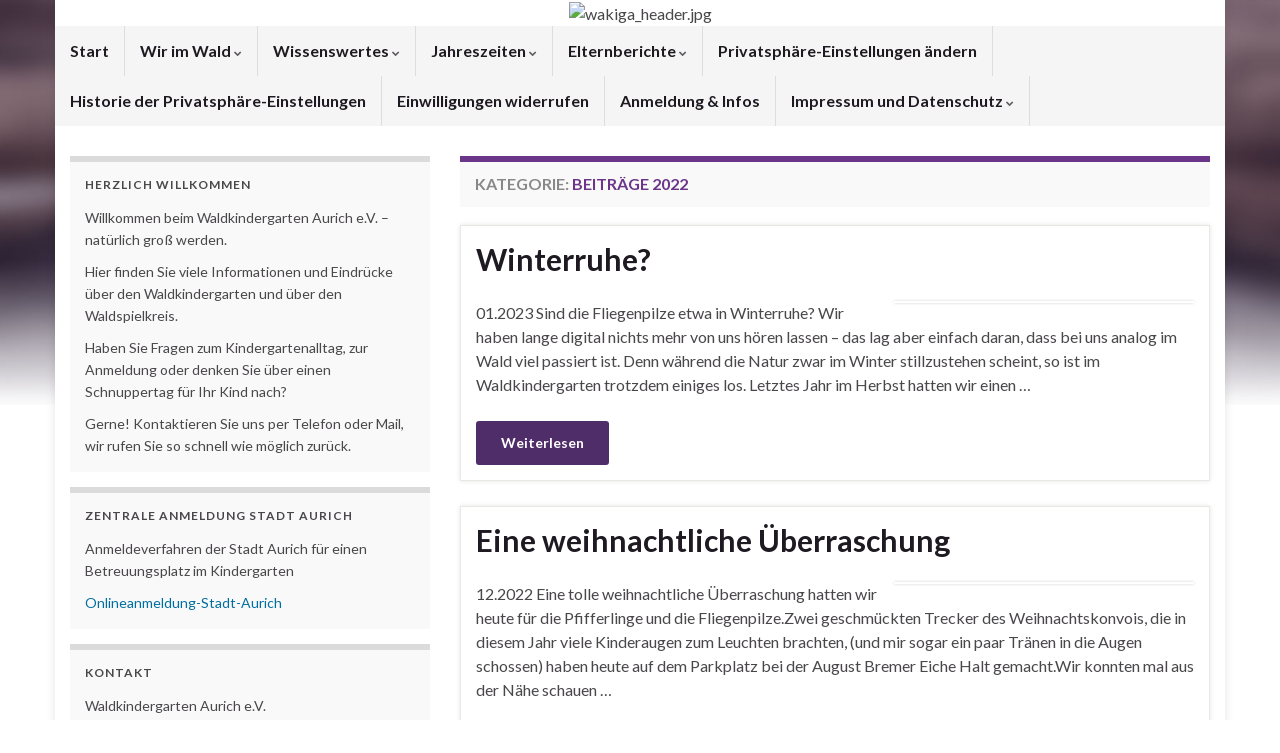

--- FILE ---
content_type: text/html; charset=UTF-8
request_url: http://waldkindergarten-aurich.de/category/beitraege-2022/
body_size: 49326
content:
<!DOCTYPE html><!--[if IE 7]>
<html class="ie ie7" lang="de" prefix="og: http://ogp.me/ns#">
<![endif]-->
<!--[if IE 8]>
<html class="ie ie8" lang="de" prefix="og: http://ogp.me/ns#">
<![endif]-->
<!--[if !(IE 7) & !(IE 8)]><!-->
<html lang="de" prefix="og: http://ogp.me/ns#">
<!--<![endif]-->
    <head>
        <meta charset="UTF-8">
        <meta http-equiv="X-UA-Compatible" content="IE=edge">
        <meta name="viewport" content="width=device-width, initial-scale=1">
        <title>Beiträge 2022 &#8211; Waldkindergarten Aurich e.V.</title>
<meta name='robots' content='max-image-preview:large' />
	<style>img:is([sizes="auto" i], [sizes^="auto," i]) { contain-intrinsic-size: 3000px 1500px }</style>
	<link rel="alternate" type="application/rss+xml" title="Waldkindergarten Aurich e.V. &raquo; Feed" href="https://waldkindergarten-aurich.de/feed/" />
<link rel="alternate" type="application/rss+xml" title="Waldkindergarten Aurich e.V. &raquo; Kommentar-Feed" href="https://waldkindergarten-aurich.de/comments/feed/" />
<script consent-skip-blocker="1" data-skip-lazy-load="js-extra" data-cfasync="false">
(function () {
  // Web Font Loader compatibility (https://github.com/typekit/webfontloader)
  var modules = {
    typekit: "https://use.typekit.net",
    google: "https://fonts.googleapis.com/"
  };

  var load = function (config) {
    setTimeout(function () {
      var a = window.consentApi;

      // Only when blocker is active
      if (a) {
        // Iterate all modules and handle in a single `WebFont.load`
        Object.keys(modules).forEach(function (module) {
          var newConfigWithoutOtherModules = JSON.parse(
            JSON.stringify(config)
          );
          Object.keys(modules).forEach(function (toRemove) {
            if (toRemove !== module) {
              delete newConfigWithoutOtherModules[toRemove];
            }
          });

          if (newConfigWithoutOtherModules[module]) {
            a.unblock(modules[module]).then(function () {
              var originalLoad = window.WebFont.load;
              if (originalLoad !== load) {
                originalLoad(newConfigWithoutOtherModules);
              }
            });
          }
        });
      }
    }, 0);
  };

  if (!window.WebFont) {
    window.WebFont = {
      load: load
    };
  }
})();
</script><style>[consent-id]:not(.rcb-content-blocker):not([consent-transaction-complete]):not([consent-visual-use-parent^="children:"]):not([consent-confirm]){opacity:0!important;}
.rcb-content-blocker+.rcb-content-blocker-children-fallback~*{display:none!important;}</style><link rel="preload" href="http://waldkindergarten-aurich.de/wp-content/13f56a854e3d67068a70bf8513bae99a/dist/474721194.js?ver=975c5defe73b4b2fde03afbaa384a541" as="script" />
<link rel="preload" href="http://waldkindergarten-aurich.de/wp-content/13f56a854e3d67068a70bf8513bae99a/dist/882485449.js?ver=64a64f3ab0d5ab261ad8ca6eebf70126" as="script" />
<link rel="preload" href="http://waldkindergarten-aurich.de/wp-content/plugins/real-cookie-banner/public/lib/animate.css/animate.min.css?ver=4.1.1" as="style" />
<link rel="alternate" type="application/rss+xml" title="Waldkindergarten Aurich e.V. &raquo; Beiträge 2022 Kategorie-Feed" href="https://waldkindergarten-aurich.de/category/beitraege-2022/feed/" />
<script data-cfasync="false" type="text/javascript" defer src="http://waldkindergarten-aurich.de/wp-content/13f56a854e3d67068a70bf8513bae99a/dist/474721194.js?ver=975c5defe73b4b2fde03afbaa384a541" id="real-cookie-banner-vendor-real-cookie-banner-banner-js"></script>
<script type="application/json" data-skip-lazy-load="js-extra" data-skip-moving="true" data-no-defer nitro-exclude data-alt-type="application/ld+json" data-dont-merge data-wpmeteor-nooptimize="true" data-cfasync="false" id="af746fe756c9ab21291f3bc23d0f008f01-js-extra">{"slug":"real-cookie-banner","textDomain":"real-cookie-banner","version":"5.2.10","restUrl":"https:\/\/waldkindergarten-aurich.de\/wp-json\/real-cookie-banner\/v1\/","restNamespace":"real-cookie-banner\/v1","restPathObfuscateOffset":"e198277eea7eadeb","restRoot":"https:\/\/waldkindergarten-aurich.de\/wp-json\/","restQuery":{"_v":"5.2.10","_locale":"user"},"restNonce":"e0398dcb42","restRecreateNonceEndpoint":"https:\/\/waldkindergarten-aurich.de\/wp-admin\/admin-ajax.php?action=rest-nonce","publicUrl":"http:\/\/waldkindergarten-aurich.de\/wp-content\/plugins\/real-cookie-banner\/public\/","chunkFolder":"dist","chunksLanguageFolder":"http:\/\/waldkindergarten-aurich.de\/wp-content\/languages\/mo-cache\/real-cookie-banner\/","chunks":{"chunk-config-tab-blocker.lite.js":["de_DE-83d48f038e1cf6148175589160cda67e","de_DE-e5c2f3318cd06f18a058318f5795a54b","de_DE-76129424d1eb6744d17357561a128725","de_DE-d3d8ada331df664d13fa407b77bc690b"],"chunk-config-tab-blocker.pro.js":["de_DE-ddf5ae983675e7b6eec2afc2d53654a2","de_DE-487d95eea292aab22c80aa3ae9be41f0","de_DE-ab0e642081d4d0d660276c9cebfe9f5d","de_DE-0f5f6074a855fa677e6086b82145bd50"],"chunk-config-tab-consent.lite.js":["de_DE-3823d7521a3fc2857511061e0d660408"],"chunk-config-tab-consent.pro.js":["de_DE-9cb9ecf8c1e8ce14036b5f3a5e19f098"],"chunk-config-tab-cookies.lite.js":["de_DE-1a51b37d0ef409906245c7ed80d76040","de_DE-e5c2f3318cd06f18a058318f5795a54b","de_DE-76129424d1eb6744d17357561a128725"],"chunk-config-tab-cookies.pro.js":["de_DE-572ee75deed92e7a74abba4b86604687","de_DE-487d95eea292aab22c80aa3ae9be41f0","de_DE-ab0e642081d4d0d660276c9cebfe9f5d"],"chunk-config-tab-dashboard.lite.js":["de_DE-f843c51245ecd2b389746275b3da66b6"],"chunk-config-tab-dashboard.pro.js":["de_DE-ae5ae8f925f0409361cfe395645ac077"],"chunk-config-tab-import.lite.js":["de_DE-66df94240f04843e5a208823e466a850"],"chunk-config-tab-import.pro.js":["de_DE-e5fee6b51986d4ff7a051d6f6a7b076a"],"chunk-config-tab-licensing.lite.js":["de_DE-e01f803e4093b19d6787901b9591b5a6"],"chunk-config-tab-licensing.pro.js":["de_DE-4918ea9704f47c2055904e4104d4ffba"],"chunk-config-tab-scanner.lite.js":["de_DE-b10b39f1099ef599835c729334e38429"],"chunk-config-tab-scanner.pro.js":["de_DE-752a1502ab4f0bebfa2ad50c68ef571f"],"chunk-config-tab-settings.lite.js":["de_DE-37978e0b06b4eb18b16164a2d9c93a2c"],"chunk-config-tab-settings.pro.js":["de_DE-e59d3dcc762e276255c8989fbd1f80e3"],"chunk-config-tab-tcf.lite.js":["de_DE-4f658bdbf0aa370053460bc9e3cd1f69","de_DE-e5c2f3318cd06f18a058318f5795a54b","de_DE-d3d8ada331df664d13fa407b77bc690b"],"chunk-config-tab-tcf.pro.js":["de_DE-e1e83d5b8a28f1f91f63b9de2a8b181a","de_DE-487d95eea292aab22c80aa3ae9be41f0","de_DE-0f5f6074a855fa677e6086b82145bd50"]},"others":{"customizeValuesBanner":"{\"layout\":{\"type\":\"dialog\",\"maxHeightEnabled\":false,\"maxHeight\":740,\"dialogMaxWidth\":530,\"dialogPosition\":\"middleCenter\",\"dialogMargin\":[0,0,0,0],\"bannerPosition\":\"bottom\",\"bannerMaxWidth\":1024,\"dialogBorderRadius\":3,\"borderRadius\":5,\"animationIn\":\"slideInUp\",\"animationInDuration\":500,\"animationInOnlyMobile\":true,\"animationOut\":\"none\",\"animationOutDuration\":500,\"animationOutOnlyMobile\":true,\"overlay\":true,\"overlayBg\":\"#000000\",\"overlayBgAlpha\":50,\"overlayBlur\":2},\"decision\":{\"acceptAll\":\"button\",\"acceptEssentials\":\"button\",\"showCloseIcon\":false,\"acceptIndividual\":\"link\",\"buttonOrder\":\"all,essential,save,individual\",\"showGroups\":false,\"groupsFirstView\":false,\"saveButton\":\"always\"},\"design\":{\"bg\":\"#ffffff\",\"textAlign\":\"center\",\"linkTextDecoration\":\"underline\",\"borderWidth\":0,\"borderColor\":\"#ffffff\",\"fontSize\":13,\"fontColor\":\"#2b2b2b\",\"fontInheritFamily\":true,\"fontFamily\":\"Arial, Helvetica, sans-serif\",\"fontWeight\":\"normal\",\"boxShadowEnabled\":true,\"boxShadowOffsetX\":0,\"boxShadowOffsetY\":5,\"boxShadowBlurRadius\":13,\"boxShadowSpreadRadius\":0,\"boxShadowColor\":\"#000000\",\"boxShadowColorAlpha\":20},\"headerDesign\":{\"inheritBg\":true,\"bg\":\"#f4f4f4\",\"inheritTextAlign\":true,\"textAlign\":\"center\",\"padding\":[17,20,15,20],\"logo\":\"\",\"logoRetina\":\"\",\"logoMaxHeight\":40,\"logoPosition\":\"left\",\"logoMargin\":[5,15,5,15],\"fontSize\":20,\"fontColor\":\"#2b2b2b\",\"fontInheritFamily\":true,\"fontFamily\":\"Arial, Helvetica, sans-serif\",\"fontWeight\":\"normal\",\"borderWidth\":1,\"borderColor\":\"#efefef\"},\"bodyDesign\":{\"padding\":[15,20,5,20],\"descriptionInheritFontSize\":true,\"descriptionFontSize\":13,\"dottedGroupsInheritFontSize\":true,\"dottedGroupsFontSize\":13,\"dottedGroupsBulletColor\":\"#15779b\",\"teachingsInheritTextAlign\":true,\"teachingsTextAlign\":\"center\",\"teachingsSeparatorActive\":true,\"teachingsSeparatorWidth\":50,\"teachingsSeparatorHeight\":1,\"teachingsSeparatorColor\":\"#15779b\",\"teachingsInheritFontSize\":false,\"teachingsFontSize\":12,\"teachingsInheritFontColor\":false,\"teachingsFontColor\":\"#757575\",\"accordionMargin\":[10,0,5,0],\"accordionPadding\":[5,10,5,10],\"accordionArrowType\":\"outlined\",\"accordionArrowColor\":\"#15779b\",\"accordionBg\":\"#ffffff\",\"accordionActiveBg\":\"#f9f9f9\",\"accordionHoverBg\":\"#efefef\",\"accordionBorderWidth\":1,\"accordionBorderColor\":\"#efefef\",\"accordionTitleFontSize\":12,\"accordionTitleFontColor\":\"#2b2b2b\",\"accordionTitleFontWeight\":\"normal\",\"accordionDescriptionMargin\":[5,0,0,0],\"accordionDescriptionFontSize\":12,\"accordionDescriptionFontColor\":\"#757575\",\"accordionDescriptionFontWeight\":\"normal\",\"acceptAllOneRowLayout\":false,\"acceptAllPadding\":[10,10,10,10],\"acceptAllBg\":\"#15779b\",\"acceptAllTextAlign\":\"center\",\"acceptAllFontSize\":18,\"acceptAllFontColor\":\"#ffffff\",\"acceptAllFontWeight\":\"normal\",\"acceptAllBorderWidth\":0,\"acceptAllBorderColor\":\"#000000\",\"acceptAllHoverBg\":\"#11607d\",\"acceptAllHoverFontColor\":\"#ffffff\",\"acceptAllHoverBorderColor\":\"#000000\",\"acceptEssentialsUseAcceptAll\":true,\"acceptEssentialsButtonType\":\"\",\"acceptEssentialsPadding\":[10,10,10,10],\"acceptEssentialsBg\":\"#efefef\",\"acceptEssentialsTextAlign\":\"center\",\"acceptEssentialsFontSize\":18,\"acceptEssentialsFontColor\":\"#0a0a0a\",\"acceptEssentialsFontWeight\":\"normal\",\"acceptEssentialsBorderWidth\":0,\"acceptEssentialsBorderColor\":\"#000000\",\"acceptEssentialsHoverBg\":\"#e8e8e8\",\"acceptEssentialsHoverFontColor\":\"#000000\",\"acceptEssentialsHoverBorderColor\":\"#000000\",\"acceptIndividualPadding\":[5,5,5,5],\"acceptIndividualBg\":\"#ffffff\",\"acceptIndividualTextAlign\":\"center\",\"acceptIndividualFontSize\":16,\"acceptIndividualFontColor\":\"#15779b\",\"acceptIndividualFontWeight\":\"normal\",\"acceptIndividualBorderWidth\":0,\"acceptIndividualBorderColor\":\"#000000\",\"acceptIndividualHoverBg\":\"#ffffff\",\"acceptIndividualHoverFontColor\":\"#11607d\",\"acceptIndividualHoverBorderColor\":\"#000000\"},\"footerDesign\":{\"poweredByLink\":true,\"inheritBg\":false,\"bg\":\"#fcfcfc\",\"inheritTextAlign\":true,\"textAlign\":\"center\",\"padding\":[10,20,15,20],\"fontSize\":14,\"fontColor\":\"#757474\",\"fontInheritFamily\":true,\"fontFamily\":\"Arial, Helvetica, sans-serif\",\"fontWeight\":\"normal\",\"hoverFontColor\":\"#2b2b2b\",\"borderWidth\":1,\"borderColor\":\"#efefef\",\"languageSwitcher\":\"flags\"},\"texts\":{\"headline\":\"Privatsph\\u00e4re-Einstellungen\",\"description\":\"Wir verwenden Cookies und \\u00e4hnliche Technologien auf unserer Website und verarbeiten personenbezogene Daten von dir (z.B. IP-Adresse), um z.B. Inhalte und Anzeigen zu personalisieren, Medien von Drittanbietern einzubinden oder Zugriffe auf unsere Website zu analysieren. Die Datenverarbeitung kann auch erst in Folge gesetzter Cookies stattfinden. Wir teilen diese Daten mit Dritten, die wir in den Privatsph\\u00e4re-Einstellungen benennen.<br \\\/><br \\\/>Die Datenverarbeitung kann mit deiner Einwilligung oder auf Basis eines berechtigten Interesses erfolgen, dem du in den Privatsph\\u00e4re-Einstellungen widersprechen kannst. Du hast das Recht, nicht einzuwilligen und deine Einwilligung zu einem sp\\u00e4teren Zeitpunkt zu \\u00e4ndern oder zu widerrufen. Weitere Informationen zur Verwendung deiner Daten findest du in unserer {{privacyPolicy}}Datenschutzerkl\\u00e4rung{{\\\/privacyPolicy}}.\",\"acceptAll\":\"Alle akzeptieren\",\"acceptEssentials\":\"Weiter ohne Einwilligung\",\"acceptIndividual\":\"Privatsph\\u00e4re-Einstellungen individuell festlegen\",\"poweredBy\":\"1\",\"dataProcessingInUnsafeCountries\":\"Einige Services verarbeiten personenbezogene Daten in unsicheren Drittl\\u00e4ndern. Indem du in die Nutzung dieser Services einwilligst, erkl\\u00e4rst du dich auch mit der Verarbeitung deiner Daten in diesen unsicheren Drittl\\u00e4ndern gem\\u00e4\\u00df {{legalBasis}} einverstanden. Dies birgt das Risiko, dass deine Daten von Beh\\u00f6rden zu Kontroll- und \\u00dcberwachungszwecken verarbeitet werden, m\\u00f6glicherweise ohne die M\\u00f6glichkeit eines Rechtsbehelfs.\",\"ageNoticeBanner\":\"Du bist unter {{minAge}} Jahre alt? Dann kannst du nicht in optionale Services einwilligen. Du kannst deine Eltern oder Erziehungsberechtigten bitten, mit dir in diese Services einzuwilligen.\",\"ageNoticeBlocker\":\"Du bist unter {{minAge}} Jahre alt? Leider darfst du in diesen Service nicht selbst einwilligen, um diese Inhalte zu sehen. Bitte deine Eltern oder Erziehungsberechtigten, in den Service mit dir einzuwilligen!\",\"listServicesNotice\":\"Wenn du alle Services akzeptierst, erlaubst du, dass {{services}} geladen werden. Diese sind nach ihrem Zweck in Gruppen {{serviceGroups}} unterteilt (Zugeh\\u00f6rigkeit durch hochgestellte Zahlen gekennzeichnet).\",\"listServicesLegitimateInterestNotice\":\"Au\\u00dferdem werden {{services}} auf der Grundlage eines berechtigten Interesses geladen.\",\"consentForwardingExternalHosts\":\"Deine Einwilligung gilt auch auf {{websites}}.\",\"blockerHeadline\":\"{{name}} aufgrund von Privatsph\\u00e4re-Einstellungen blockiert\",\"blockerLinkShowMissing\":\"Zeige alle Services, in die du noch einwilligen musst\",\"blockerLoadButton\":\"Services akzeptieren und Inhalte laden\",\"blockerAcceptInfo\":\"Wenn du die blockierten Inhalte l\\u00e4dst, werden deine Datenschutzeinstellungen angepasst. Inhalte aus diesem Service werden in Zukunft nicht mehr blockiert.\",\"stickyHistory\":\"Historie der Privatsph\\u00e4re-Einstellungen\",\"stickyRevoke\":\"Einwilligungen widerrufen\",\"stickyRevokeSuccessMessage\":\"Du hast die Einwilligung f\\u00fcr Services mit dessen Cookies und Verarbeitung personenbezogener Daten erfolgreich widerrufen. Die Seite wird jetzt neu geladen!\",\"stickyChange\":\"Privatsph\\u00e4re-Einstellungen \\u00e4ndern\"},\"individualLayout\":{\"inheritDialogMaxWidth\":false,\"dialogMaxWidth\":970,\"inheritBannerMaxWidth\":true,\"bannerMaxWidth\":1980,\"descriptionTextAlign\":\"left\"},\"group\":{\"checkboxBg\":\"#f0f0f0\",\"checkboxBorderWidth\":1,\"checkboxBorderColor\":\"#d2d2d2\",\"checkboxActiveColor\":\"#ffffff\",\"checkboxActiveBg\":\"#15779b\",\"checkboxActiveBorderColor\":\"#11607d\",\"groupInheritBg\":true,\"groupBg\":\"#f4f4f4\",\"groupPadding\":[15,15,15,15],\"groupSpacing\":10,\"groupBorderRadius\":5,\"groupBorderWidth\":1,\"groupBorderColor\":\"#f4f4f4\",\"headlineFontSize\":16,\"headlineFontWeight\":\"normal\",\"headlineFontColor\":\"#2b2b2b\",\"descriptionFontSize\":14,\"descriptionFontColor\":\"#757575\",\"linkColor\":\"#757575\",\"linkHoverColor\":\"#2b2b2b\",\"detailsHideLessRelevant\":true},\"saveButton\":{\"useAcceptAll\":true,\"type\":\"button\",\"padding\":[10,10,10,10],\"bg\":\"#efefef\",\"textAlign\":\"center\",\"fontSize\":18,\"fontColor\":\"#0a0a0a\",\"fontWeight\":\"normal\",\"borderWidth\":0,\"borderColor\":\"#000000\",\"hoverBg\":\"#e8e8e8\",\"hoverFontColor\":\"#000000\",\"hoverBorderColor\":\"#000000\"},\"individualTexts\":{\"headline\":\"Individuelle Privatsph\\u00e4re-Einstellungen\",\"description\":\"Wir verwenden Cookies und \\u00e4hnliche Technologien auf unserer Website und verarbeiten personenbezogene Daten von dir (z.B. IP-Adresse), um z.B. Inhalte und Anzeigen zu personalisieren, Medien von Drittanbietern einzubinden oder Zugriffe auf unsere Website zu analysieren. Die Datenverarbeitung kann auch erst in Folge gesetzter Cookies stattfinden. Wir teilen diese Daten mit Dritten, die wir in den Privatsph\\u00e4re-Einstellungen benennen.<br \\\/><br \\\/>Die Datenverarbeitung kann mit deiner Einwilligung oder auf Basis eines berechtigten Interesses erfolgen, dem du in den Privatsph\\u00e4re-Einstellungen widersprechen kannst. Du hast das Recht, nicht einzuwilligen und deine Einwilligung zu einem sp\\u00e4teren Zeitpunkt zu \\u00e4ndern oder zu widerrufen. Weitere Informationen zur Verwendung deiner Daten findest du in unserer {{privacyPolicy}}Datenschutzerkl\\u00e4rung{{\\\/privacyPolicy}}.<br \\\/><br \\\/>Im Folgenden findest du eine \\u00dcbersicht \\u00fcber alle Services, die von dieser Website genutzt werden. Du kannst dir detaillierte Informationen zu jedem Service ansehen und ihm einzeln zustimmen oder von deinem Widerspruchsrecht Gebrauch machen.\",\"save\":\"Individuelle Auswahlen speichern\",\"showMore\":\"Service-Informationen anzeigen\",\"hideMore\":\"Service-Informationen ausblenden\",\"postamble\":\"\"},\"mobile\":{\"enabled\":true,\"maxHeight\":400,\"hideHeader\":false,\"alignment\":\"bottom\",\"scalePercent\":90,\"scalePercentVertical\":-50},\"sticky\":{\"enabled\":false,\"animationsEnabled\":true,\"alignment\":\"left\",\"bubbleBorderRadius\":50,\"icon\":\"fingerprint\",\"iconCustom\":\"\",\"iconCustomRetina\":\"\",\"iconSize\":30,\"iconColor\":\"#ffffff\",\"bubbleMargin\":[10,20,20,20],\"bubblePadding\":15,\"bubbleBg\":\"#15779b\",\"bubbleBorderWidth\":0,\"bubbleBorderColor\":\"#10556f\",\"boxShadowEnabled\":true,\"boxShadowOffsetX\":0,\"boxShadowOffsetY\":2,\"boxShadowBlurRadius\":5,\"boxShadowSpreadRadius\":1,\"boxShadowColor\":\"#105b77\",\"boxShadowColorAlpha\":40,\"bubbleHoverBg\":\"#ffffff\",\"bubbleHoverBorderColor\":\"#000000\",\"hoverIconColor\":\"#000000\",\"hoverIconCustom\":\"\",\"hoverIconCustomRetina\":\"\",\"menuFontSize\":16,\"menuBorderRadius\":5,\"menuItemSpacing\":10,\"menuItemPadding\":[5,10,5,10]},\"customCss\":{\"css\":\"\",\"antiAdBlocker\":\"y\"}}","isPro":false,"showProHints":false,"proUrl":"https:\/\/devowl.io\/de\/go\/real-cookie-banner?source=rcb-lite","showLiteNotice":true,"frontend":{"groups":"[{\"id\":106,\"name\":\"Essenziell\",\"slug\":\"essenziell\",\"description\":\"Essenzielle Services sind f\\u00fcr die grundlegende Funktionalit\\u00e4t der Website erforderlich. Sie enthalten nur technisch notwendige Services. Diesen Services kann nicht widersprochen werden.\",\"isEssential\":true,\"isDefault\":true,\"items\":[{\"id\":2219,\"name\":\"Real Cookie Banner\",\"purpose\":\"Real Cookie Banner bittet Website-Besucher um die Einwilligung zum Setzen von Cookies und zur Verarbeitung personenbezogener Daten. Dazu wird jedem Website-Besucher eine UUID (pseudonyme Identifikation des Nutzers) zugewiesen, die bis zum Ablauf des Cookies zur Speicherung der Einwilligung g\\u00fcltig ist. Cookies werden dazu verwendet, um zu testen, ob Cookies gesetzt werden k\\u00f6nnen, um Referenz auf die dokumentierte Einwilligung zu speichern, um zu speichern, in welche Services aus welchen Service-Gruppen der Besucher eingewilligt hat, und, falls Einwilligung nach dem Transparency &amp; Consent Framework (TCF) eingeholt werden, um die Einwilligungen in TCF Partner, Zwecke, besondere Zwecke, Funktionen und besondere Funktionen zu speichern. Im Rahmen der Darlegungspflicht nach DSGVO wird die erhobene Einwilligung vollumf\\u00e4nglich dokumentiert. Dazu z\\u00e4hlt neben den Services und Service-Gruppen, in welche der Besucher eingewilligt hat, und falls Einwilligung nach dem TCF Standard eingeholt werden, in welche TCF Partner, Zwecke und Funktionen der Besucher eingewilligt hat, alle Einstellungen des Cookie Banners zum Zeitpunkt der Einwilligung als auch die technischen Umst\\u00e4nde (z.B. Gr\\u00f6\\u00dfe des Sichtbereichs bei der Einwilligung) und die Nutzerinteraktionen (z.B. Klick auf Buttons), die zur Einwilligung gef\\u00fchrt haben. Die Einwilligung wird pro Sprache einmal erhoben.\",\"providerContact\":{\"phone\":\"\",\"email\":\"\",\"link\":\"\"},\"isProviderCurrentWebsite\":true,\"provider\":\"\",\"uniqueName\":\"\",\"isEmbeddingOnlyExternalResources\":false,\"legalBasis\":\"legal-requirement\",\"dataProcessingInCountries\":[],\"dataProcessingInCountriesSpecialTreatments\":[],\"technicalDefinitions\":[{\"type\":\"http\",\"name\":\"real_cookie_banner*\",\"host\":\".waldkindergarten-aurich.de\",\"duration\":365,\"durationUnit\":\"d\",\"isSessionDuration\":false,\"purpose\":\"Eindeutiger Identifikator f\\u00fcr die Einwilligung, aber nicht f\\u00fcr den Website-Besucher. Revisionshash f\\u00fcr die Einstellungen des Cookie-Banners (Texte, Farben, Funktionen, Servicegruppen, Dienste, Content Blocker usw.). IDs f\\u00fcr eingewilligte Services und Service-Gruppen.\"},{\"type\":\"http\",\"name\":\"real_cookie_banner*-tcf\",\"host\":\".waldkindergarten-aurich.de\",\"duration\":365,\"durationUnit\":\"d\",\"isSessionDuration\":false,\"purpose\":\"Im Rahmen von TCF gesammelte Einwilligungen, die im TC-String-Format gespeichert werden, einschlie\\u00dflich TCF-Vendoren, -Zwecke, -Sonderzwecke, -Funktionen und -Sonderfunktionen.\"},{\"type\":\"http\",\"name\":\"real_cookie_banner*-gcm\",\"host\":\".waldkindergarten-aurich.de\",\"duration\":365,\"durationUnit\":\"d\",\"isSessionDuration\":false,\"purpose\":\"Die im Google Consent Mode gesammelten Einwilligungen in die verschiedenen Einwilligungstypen (Zwecke) werden f\\u00fcr alle mit dem Google Consent Mode kompatiblen Services gespeichert.\"},{\"type\":\"http\",\"name\":\"real_cookie_banner-test\",\"host\":\".waldkindergarten-aurich.de\",\"duration\":365,\"durationUnit\":\"d\",\"isSessionDuration\":false,\"purpose\":\"Cookie, der gesetzt wurde, um die Funktionalit\\u00e4t von HTTP-Cookies zu testen. Wird sofort nach dem Test gel\\u00f6scht.\"},{\"type\":\"local\",\"name\":\"real_cookie_banner*\",\"host\":\"https:\\\/\\\/waldkindergarten-aurich.de\",\"duration\":1,\"durationUnit\":\"d\",\"isSessionDuration\":false,\"purpose\":\"Eindeutiger Identifikator f\\u00fcr die Einwilligung, aber nicht f\\u00fcr den Website-Besucher. Revisionshash f\\u00fcr die Einstellungen des Cookie-Banners (Texte, Farben, Funktionen, Service-Gruppen, Services, Content Blocker usw.). IDs f\\u00fcr eingewilligte Services und Service-Gruppen. Wird nur solange gespeichert, bis die Einwilligung auf dem Website-Server dokumentiert ist.\"},{\"type\":\"local\",\"name\":\"real_cookie_banner*-tcf\",\"host\":\"https:\\\/\\\/waldkindergarten-aurich.de\",\"duration\":1,\"durationUnit\":\"d\",\"isSessionDuration\":false,\"purpose\":\"Im Rahmen von TCF gesammelte Einwilligungen werden im TC-String-Format gespeichert, einschlie\\u00dflich TCF Vendoren, Zwecke, besondere Zwecke, Funktionen und besondere Funktionen. Wird nur solange gespeichert, bis die Einwilligung auf dem Website-Server dokumentiert ist.\"},{\"type\":\"local\",\"name\":\"real_cookie_banner*-gcm\",\"host\":\"https:\\\/\\\/waldkindergarten-aurich.de\",\"duration\":1,\"durationUnit\":\"d\",\"isSessionDuration\":false,\"purpose\":\"Im Rahmen des Google Consent Mode erfasste Einwilligungen werden f\\u00fcr alle mit dem Google Consent Mode kompatiblen Services in Einwilligungstypen (Zwecke) gespeichert. Wird nur solange gespeichert, bis die Einwilligung auf dem Website-Server dokumentiert ist.\"},{\"type\":\"local\",\"name\":\"real_cookie_banner-consent-queue*\",\"host\":\"https:\\\/\\\/waldkindergarten-aurich.de\",\"duration\":1,\"durationUnit\":\"d\",\"isSessionDuration\":false,\"purpose\":\"Lokale Zwischenspeicherung (Caching) der Auswahl im Cookie-Banner, bis der Server die Einwilligung dokumentiert; Dokumentation periodisch oder bei Seitenwechseln versucht, wenn der Server nicht verf\\u00fcgbar oder \\u00fcberlastet ist.\"}],\"codeDynamics\":[],\"providerPrivacyPolicyUrl\":\"\",\"providerLegalNoticeUrl\":\"\",\"tagManagerOptInEventName\":\"\",\"tagManagerOptOutEventName\":\"\",\"googleConsentModeConsentTypes\":[],\"executePriority\":10,\"codeOptIn\":\"\",\"executeCodeOptInWhenNoTagManagerConsentIsGiven\":false,\"codeOptOut\":\"\",\"executeCodeOptOutWhenNoTagManagerConsentIsGiven\":false,\"deleteTechnicalDefinitionsAfterOptOut\":false,\"codeOnPageLoad\":\"\",\"presetId\":\"real-cookie-banner\"}]},{\"id\":107,\"name\":\"Funktional\",\"slug\":\"funktional\",\"description\":\"Funktionale Services sind notwendig, um \\u00fcber die wesentliche Funktionalit\\u00e4t der Website hinausgehende Features wie h\\u00fcbschere Schriftarten, Videowiedergabe oder interaktive Web 2.0-Features bereitzustellen. Inhalte von z.B. Video- und Social Media-Plattformen sind standardm\\u00e4\\u00dfig gesperrt und k\\u00f6nnen zugestimmt werden. Wenn dem Service zugestimmt wird, werden diese Inhalte automatisch ohne weitere manuelle Einwilligung geladen.\",\"isEssential\":false,\"isDefault\":true,\"items\":[{\"id\":2220,\"name\":\"Google Fonts\",\"purpose\":\"Google Fonts erm\\u00f6glicht die Integration von Schriftarten in Websites, um die Website zu verbessern, ohne dass die Schriftarten auf deinem Ger\\u00e4t installiert werden m\\u00fcssen. Dies erfordert die Verarbeitung der IP-Adresse und der Metadaten des Nutzers. Auf dem Client des Nutzers werden keine Cookies oder Cookie-\\u00e4hnliche Technologien gesetzt. Die Daten k\\u00f6nnen verwendet werden, um die besuchten Websites zu erfassen, und sie k\\u00f6nnen verwendet werden, um die Dienste von Google zu verbessern. Sie k\\u00f6nnen auch zur Profilerstellung verwendet werden, z. B. um dir personalisierte Dienste anzubieten, wie Werbung auf der Grundlage deiner Interessen oder Empfehlungen. Google stellt personenbezogene Daten seinen verbundenen Unternehmen und anderen vertrauensw\\u00fcrdigen Unternehmen oder Personen zur Verf\\u00fcgung, die diese Daten auf der Grundlage der Anweisungen von Google und in \\u00dcbereinstimmung mit den Datenschutzbestimmungen von Google f\\u00fcr sie verarbeiten.\",\"providerContact\":{\"phone\":\"+1 650 253 0000\",\"email\":\"dpo-google@google.com\",\"link\":\"https:\\\/\\\/support.google.com\\\/\"},\"isProviderCurrentWebsite\":false,\"provider\":\"Google Ireland Limited, Gordon House, Barrow Street, Dublin 4, Irland\",\"uniqueName\":\"google-fonts\",\"isEmbeddingOnlyExternalResources\":true,\"legalBasis\":\"consent\",\"dataProcessingInCountries\":[\"DE\"],\"dataProcessingInCountriesSpecialTreatments\":[\"provider-is-self-certified-trans-atlantic-data-privacy-framework\"],\"technicalDefinitions\":[],\"codeDynamics\":[],\"providerPrivacyPolicyUrl\":\"https:\\\/\\\/policies.google.com\\\/privacy\",\"providerLegalNoticeUrl\":\"https:\\\/\\\/www.google.de\\\/contact\\\/impressum.html\",\"tagManagerOptInEventName\":\"\",\"tagManagerOptOutEventName\":\"\",\"googleConsentModeConsentTypes\":[],\"executePriority\":10,\"codeOptIn\":\"\",\"executeCodeOptInWhenNoTagManagerConsentIsGiven\":false,\"codeOptOut\":\"\",\"executeCodeOptOutWhenNoTagManagerConsentIsGiven\":false,\"deleteTechnicalDefinitionsAfterOptOut\":false,\"codeOnPageLoad\":\"base64-encoded:[base64]\",\"presetId\":\"google-fonts\"}]}]","links":[{"id":2217,"label":"Datenschutzerkl\u00e4rung","pageType":"privacyPolicy","isExternalUrl":false,"pageId":1445,"url":"https:\/\/waldkindergarten-aurich.de\/impressum\/datenschutzerklaerung\/","hideCookieBanner":true,"isTargetBlank":true}],"websiteOperator":{"address":"Waldkindergarten Aurich e.V.","country":"DE","contactEmail":"base64-encoded:aW5mb0B3YWxka2luZGVyZ2FydGVuLWF1cmljaC5kZQ==","contactPhone":"","contactFormUrl":false},"blocker":[{"id":2221,"name":"Google Fonts","description":"","rules":["*fonts.googleapis.com*","*fonts.gstatic.com*","*ajax.googleapis.com\/ajax\/libs\/webfont\/*\/webfont.js*","*WebFont.load*google*","WebFontConfig*google*"],"criteria":"services","tcfVendors":[],"tcfPurposes":[],"services":[2220],"isVisual":false,"visualType":"default","visualMediaThumbnail":"0","visualContentType":"","isVisualDarkMode":false,"visualBlur":0,"visualDownloadThumbnail":false,"visualHeroButtonText":"","shouldForceToShowVisual":false,"presetId":"google-fonts","visualThumbnail":null}],"languageSwitcher":[],"predefinedDataProcessingInSafeCountriesLists":{"GDPR":["AT","BE","BG","HR","CY","CZ","DK","EE","FI","FR","DE","GR","HU","IE","IS","IT","LI","LV","LT","LU","MT","NL","NO","PL","PT","RO","SK","SI","ES","SE"],"DSG":["CH"],"GDPR+DSG":[],"ADEQUACY_EU":["AD","AR","CA","FO","GG","IL","IM","JP","JE","NZ","KR","CH","GB","UY","US"],"ADEQUACY_CH":["DE","AD","AR","AT","BE","BG","CA","CY","HR","DK","ES","EE","FI","FR","GI","GR","GG","HU","IM","FO","IE","IS","IL","IT","JE","LV","LI","LT","LU","MT","MC","NO","NZ","NL","PL","PT","CZ","RO","GB","SK","SI","SE","UY","US"]},"decisionCookieName":"real_cookie_banner-v:3_blog:1_path:d0092ce","revisionHash":"9d4f58b4d21d004f2e1f760719ef6bd9","territorialLegalBasis":["gdpr-eprivacy"],"setCookiesViaManager":"none","isRespectDoNotTrack":false,"failedConsentDocumentationHandling":"essentials","isAcceptAllForBots":true,"isDataProcessingInUnsafeCountries":false,"isAgeNotice":true,"ageNoticeAgeLimit":16,"isListServicesNotice":true,"isBannerLessConsent":false,"isTcf":false,"isGcm":false,"isGcmListPurposes":false,"hasLazyData":false},"anonymousContentUrl":"http:\/\/waldkindergarten-aurich.de\/wp-content\/13f56a854e3d67068a70bf8513bae99a\/dist\/","anonymousHash":"13f56a854e3d67068a70bf8513bae99a","hasDynamicPreDecisions":false,"isLicensed":true,"isDevLicense":false,"multilingualSkipHTMLForTag":"","isCurrentlyInTranslationEditorPreview":false,"defaultLanguage":"","currentLanguage":"","activeLanguages":[],"context":"","iso3166OneAlpha2":{"AF":"Afghanistan","AL":"Albanien","DZ":"Algerien","AS":"Amerikanisch-Samoa","AD":"Andorra","AO":"Angola","AI":"Anguilla","AQ":"Antarktis","AG":"Antigua und Barbuda","AR":"Argentinien","AM":"Armenien","AW":"Aruba","AZ":"Aserbaidschan","AU":"Australien","BS":"Bahamas","BH":"Bahrain","BD":"Bangladesch","BB":"Barbados","BY":"Belarus","BE":"Belgien","BZ":"Belize","BJ":"Benin","BM":"Bermuda","BT":"Bhutan","BO":"Bolivien","BA":"Bosnien und Herzegowina","BW":"Botswana","BV":"Bouvetinsel","BR":"Brasilien","IO":"Britisches Territorium im Indischen Ozean","BN":"Brunei Darussalam","BG":"Bulgarien","BF":"Burkina Faso","BI":"Burundi","CL":"Chile","CN":"China","CK":"Cookinseln","CR":"Costa Rica","CW":"Cura\u00e7ao","DE":"Deutschland","LA":"Die Laotische Demokratische Volksrepublik","DM":"Dominica","DO":"Dominikanische Republik","DJ":"Dschibuti","DK":"D\u00e4nemark","EC":"Ecuador","SV":"El Salvador","ER":"Eritrea","EE":"Estland","FK":"Falklandinseln (Malwinen)","FJ":"Fidschi","FI":"Finnland","FR":"Frankreich","GF":"Franz\u00f6sisch-Guayana","PF":"Franz\u00f6sisch-Polynesien","TF":"Franz\u00f6sische S\u00fcd- und Antarktisgebiete","FO":"F\u00e4r\u00f6er Inseln","FM":"F\u00f6derierte Staaten von Mikronesien","GA":"Gabun","GM":"Gambia","GE":"Georgien","GH":"Ghana","GI":"Gibraltar","GD":"Grenada","GR":"Griechenland","GL":"Gr\u00f6nland","GP":"Guadeloupe","GU":"Guam","GT":"Guatemala","GG":"Guernsey","GN":"Guinea","GW":"Guinea-Bissau","GY":"Guyana","HT":"Haiti","HM":"Heard und die McDonaldinseln","VA":"Heiliger Stuhl (Staat Vatikanstadt)","HN":"Honduras","HK":"Hong Kong","IN":"Indien","ID":"Indonesien","IQ":"Irak","IE":"Irland","IR":"Islamische Republik Iran","IS":"Island","IM":"Isle of Man","IL":"Israel","IT":"Italien","JM":"Jamaika","JP":"Japan","YE":"Jemen","JE":"Jersey","JO":"Jordanien","VG":"Jungferninseln, Britisch","VI":"Jungferninseln, U.S.","KY":"Kaimaninseln","KH":"Kambodscha","CM":"Kamerun","CA":"Kanada","CV":"Kap Verde","BQ":"Karibischen Niederlande","KZ":"Kasachstan","QA":"Katar","KE":"Kenia","KG":"Kirgisistan","KI":"Kiribati","UM":"Kleinere Inselbesitzungen der Vereinigten Staaten","CC":"Kokosinseln","CO":"Kolumbien","KM":"Komoren","CG":"Kongo","CD":"Kongo, Demokratische Republik","KR":"Korea","XK":"Kosovo","HR":"Kroatien","CU":"Kuba","KW":"Kuwait","LS":"Lesotho","LV":"Lettland","LB":"Libanon","LR":"Liberia","LY":"Libysch-Arabische Dschamahirija","LI":"Liechtenstein","LT":"Litauen","LU":"Luxemburg","MO":"Macao","MG":"Madagaskar","MW":"Malawi","MY":"Malaysia","MV":"Malediven","ML":"Mali","MT":"Malta","MA":"Marokko","MH":"Marshallinseln","MQ":"Martinique","MR":"Mauretanien","MU":"Mauritius","YT":"Mayotte","MK":"Mazedonien","MX":"Mexiko","MD":"Moldawien","MC":"Monaco","MN":"Mongolei","ME":"Montenegro","MS":"Montserrat","MZ":"Mosambik","MM":"Myanmar","NA":"Namibia","NR":"Nauru","NP":"Nepal","NC":"Neukaledonien","NZ":"Neuseeland","NI":"Nicaragua","NL":"Niederlande","AN":"Niederl\u00e4ndische Antillen","NE":"Niger","NG":"Nigeria","NU":"Niue","KP":"Nordkorea","NF":"Norfolkinsel","NO":"Norwegen","MP":"N\u00f6rdliche Marianen","OM":"Oman","PK":"Pakistan","PW":"Palau","PS":"Pal\u00e4stinensisches Gebiet, besetzt","PA":"Panama","PG":"Papua-Neuguinea","PY":"Paraguay","PE":"Peru","PH":"Philippinen","PN":"Pitcairn","PL":"Polen","PT":"Portugal","PR":"Puerto Rico","CI":"Republik C\u00f4te d'Ivoire","RW":"Ruanda","RO":"Rum\u00e4nien","RU":"Russische F\u00f6deration","RE":"R\u00e9union","BL":"Saint Barth\u00e9l\u00e9my","PM":"Saint Pierre und Miquelo","SB":"Salomonen","ZM":"Sambia","WS":"Samoa","SM":"San Marino","SH":"Sankt Helena","MF":"Sankt Martin","SA":"Saudi-Arabien","SE":"Schweden","CH":"Schweiz","SN":"Senegal","RS":"Serbien","SC":"Seychellen","SL":"Sierra Leone","ZW":"Simbabwe","SG":"Singapur","SX":"Sint Maarten","SK":"Slowakei","SI":"Slowenien","SO":"Somalia","ES":"Spanien","LK":"Sri Lanka","KN":"St. Kitts und Nevis","LC":"St. Lucia","VC":"St. Vincent und Grenadinen","SD":"Sudan","SR":"Surinam","SJ":"Svalbard und Jan Mayen","SZ":"Swasiland","SY":"Syrische Arabische Republik","ST":"S\u00e3o Tom\u00e9 und Pr\u00edncipe","ZA":"S\u00fcdafrika","GS":"S\u00fcdgeorgien und die S\u00fcdlichen Sandwichinseln","SS":"S\u00fcdsudan","TJ":"Tadschikistan","TW":"Taiwan","TZ":"Tansania","TH":"Thailand","TL":"Timor-Leste","TG":"Togo","TK":"Tokelau","TO":"Tonga","TT":"Trinidad und Tobago","TD":"Tschad","CZ":"Tschechische Republik","TN":"Tunesien","TM":"Turkmenistan","TC":"Turks- und Caicosinseln","TV":"Tuvalu","TR":"T\u00fcrkei","UG":"Uganda","UA":"Ukraine","HU":"Ungarn","UY":"Uruguay","UZ":"Usbekistan","VU":"Vanuatu","VE":"Venezuela","AE":"Vereinigte Arabische Emirate","US":"Vereinigte Staaten","GB":"Vereinigtes K\u00f6nigreich","VN":"Vietnam","WF":"Wallis und Futuna","CX":"Weihnachtsinsel","EH":"Westsahara","CF":"Zentralafrikanische Republik","CY":"Zypern","EG":"\u00c4gypten","GQ":"\u00c4quatorialguinea","ET":"\u00c4thiopien","AX":"\u00c5land Inseln","AT":"\u00d6sterreich"},"visualParentSelectors":{".et_pb_video_box":1,".et_pb_video_slider:has(>.et_pb_slider_carousel %s)":"self",".ast-oembed-container":1,".wpb_video_wrapper":1,".gdlr-core-pbf-background-wrap":1},"isPreventPreDecision":false,"isInvalidateImplicitUserConsent":false,"dependantVisibilityContainers":["[role=\"tabpanel\"]",".eael-tab-content-item",".wpcs_content_inner",".op3-contenttoggleitem-content",".op3-popoverlay-content",".pum-overlay","[data-elementor-type=\"popup\"]",".wp-block-ub-content-toggle-accordion-content-wrap",".w-popup-wrap",".oxy-lightbox_inner[data-inner-content=true]",".oxy-pro-accordion_body",".oxy-tab-content",".kt-accordion-panel",".vc_tta-panel-body",".mfp-hide","div[id^=\"tve_thrive_lightbox_\"]",".brxe-xpromodalnestable",".evcal_eventcard",".divioverlay",".et_pb_toggle_content"],"disableDeduplicateExceptions":[".et_pb_video_slider"],"bannerDesignVersion":12,"bannerI18n":{"showMore":"Mehr anzeigen","hideMore":"Verstecken","showLessRelevantDetails":"Weitere Details anzeigen (%s)","hideLessRelevantDetails":"Weitere Details ausblenden (%s)","other":"Anderes","legalBasis":{"label":"Verwendung auf gesetzlicher Grundlage von","consentPersonalData":"Einwilligung zur Verarbeitung personenbezogener Daten","consentStorage":"Einwilligung zur Speicherung oder zum Zugriff auf Informationen auf der Endeinrichtung des Nutzers","legitimateInterestPersonalData":"Berechtigtes Interesse zur Verarbeitung personenbezogener Daten","legitimateInterestStorage":"Bereitstellung eines ausdr\u00fccklich gew\u00fcnschten digitalen Dienstes zur Speicherung oder zum Zugriff auf Informationen auf der Endeinrichtung des Nutzers","legalRequirementPersonalData":"Erf\u00fcllung einer rechtlichen Verpflichtung zur Verarbeitung personenbezogener Daten"},"territorialLegalBasisArticles":{"gdpr-eprivacy":{"dataProcessingInUnsafeCountries":"Art. 49 Abs. 1 lit. a DSGVO"},"dsg-switzerland":{"dataProcessingInUnsafeCountries":"Art. 17 Abs. 1 lit. a DSG (Schweiz)"}},"legitimateInterest":"Berechtigtes Interesse","consent":"Einwilligung","crawlerLinkAlert":"Wir haben erkannt, dass du ein Crawler\/Bot bist. Nur nat\u00fcrliche Personen d\u00fcrfen in Cookies und die Verarbeitung von personenbezogenen Daten einwilligen. Daher hat der Link f\u00fcr dich keine Funktion.","technicalCookieDefinitions":"Technische Cookie-Definitionen","technicalCookieName":"Technischer Cookie Name","usesCookies":"Verwendete Cookies","cookieRefresh":"Cookie-Erneuerung","usesNonCookieAccess":"Verwendet Cookie-\u00e4hnliche Informationen (LocalStorage, SessionStorage, IndexDB, etc.)","host":"Host","duration":"Dauer","noExpiration":"Kein Ablauf","type":"Typ","purpose":"Zweck","purposes":"Zwecke","headerTitlePrivacyPolicyHistory":"Privatsph\u00e4re-Einstellungen: Historie","skipToConsentChoices":"Zu Einwilligungsoptionen springen","historyLabel":"Einwilligungen anzeigen vom","historyItemLoadError":"Das Lesen der Zustimmung ist fehlgeschlagen. Bitte versuche es sp\u00e4ter noch einmal!","historySelectNone":"Noch nicht eingewilligt","provider":"Anbieter","providerContactPhone":"Telefon","providerContactEmail":"E-Mail","providerContactLink":"Kontaktformular","providerPrivacyPolicyUrl":"Datenschutzerkl\u00e4rung","providerLegalNoticeUrl":"Impressum","nonStandard":"Nicht standardisierte Datenverarbeitung","nonStandardDesc":"Einige Services setzen Cookies und\/oder verarbeiten personenbezogene Daten, ohne die Standards f\u00fcr die Mitteilung der Einwilligung einzuhalten. Diese Services werden in mehrere Gruppen eingeteilt. Sogenannte \"essenzielle Services\" werden auf Basis eines berechtigten Interesses genutzt und k\u00f6nnen nicht abgew\u00e4hlt werden (ein Widerspruch muss ggf. per E-Mail oder Brief gem\u00e4\u00df der Datenschutzerkl\u00e4rung erfolgen), w\u00e4hrend alle anderen Services nur nach einer Einwilligung genutzt werden.","dataProcessingInThirdCountries":"Datenverarbeitung in Drittl\u00e4ndern","safetyMechanisms":{"label":"Sicherheitsmechanismen f\u00fcr die Daten\u00fcbermittlung","standardContractualClauses":"Standardvertragsklauseln","adequacyDecision":"Angemessenheitsbeschluss","eu":"EU","switzerland":"Schweiz","bindingCorporateRules":"Verbindliche interne Datenschutzvorschriften","contractualGuaranteeSccSubprocessors":"Vertragliche Garantie f\u00fcr Standardvertragsklauseln mit Unterauftragsverarbeitern"},"durationUnit":{"n1":{"s":"Sekunde","m":"Minute","h":"Stunde","d":"Tag","mo":"Monat","y":"Jahr"},"nx":{"s":"Sekunden","m":"Minuten","h":"Stunden","d":"Tage","mo":"Monate","y":"Jahre"}},"close":"Schlie\u00dfen","closeWithoutSaving":"Schlie\u00dfen ohne Speichern","yes":"Ja","no":"Nein","unknown":"Unbekannt","none":"Nichts","noLicense":"Keine Lizenz aktiviert - kein Produktionseinsatz!","devLicense":"Produktlizenz nicht f\u00fcr den Produktionseinsatz!","devLicenseLearnMore":"Mehr erfahren","devLicenseLink":"https:\/\/devowl.io\/de\/wissensdatenbank\/lizenz-installations-typ\/","andSeparator":" und ","deprecated":{"appropriateSafeguard":"Geeignete Garantien","dataProcessingInUnsafeCountries":"Datenverarbeitung in unsicheren Drittl\u00e4ndern","legalRequirement":"Erf\u00fcllung einer rechtlichen Verpflichtung"}},"pageRequestUuid4":"a79310ce3-d4f6-4a6b-8255-e849753b66df","pageByIdUrl":"https:\/\/waldkindergarten-aurich.de?page_id","pluginUrl":"https:\/\/devowl.io\/wordpress-real-cookie-banner\/"}}</script><script data-skip-lazy-load="js-extra" data-skip-moving="true" data-no-defer nitro-exclude data-alt-type="application/ld+json" data-dont-merge data-wpmeteor-nooptimize="true" data-cfasync="false" id="af746fe756c9ab21291f3bc23d0f008f02-js-extra">
(()=>{var x=function (a,b){return-1<["codeOptIn","codeOptOut","codeOnPageLoad","contactEmail"].indexOf(a)&&"string"==typeof b&&b.startsWith("base64-encoded:")?window.atob(b.substr(15)):b},t=(e,t)=>new Proxy(e,{get:(e,n)=>{let r=Reflect.get(e,n);return n===t&&"string"==typeof r&&(r=JSON.parse(r,x),Reflect.set(e,n,r)),r}}),n=JSON.parse(document.getElementById("af746fe756c9ab21291f3bc23d0f008f01-js-extra").innerHTML,x);window.Proxy?n.others.frontend=t(n.others.frontend,"groups"):n.others.frontend.groups=JSON.parse(n.others.frontend.groups,x);window.Proxy?n.others=t(n.others,"customizeValuesBanner"):n.others.customizeValuesBanner=JSON.parse(n.others.customizeValuesBanner,x);;window.realCookieBanner=n;window[Math.random().toString(36)]=n;
})();
</script><script data-cfasync="false" type="text/javascript" id="real-cookie-banner-banner-js-before">
/* <![CDATA[ */
((a,b)=>{a[b]||(a[b]={unblockSync:()=>undefined},["consentSync"].forEach(c=>a[b][c]=()=>({cookie:null,consentGiven:!1,cookieOptIn:!0})),["consent","consentAll","unblock"].forEach(c=>a[b][c]=(...d)=>new Promise(e=>a.addEventListener(b,()=>{a[b][c](...d).then(e)},{once:!0}))))})(window,"consentApi");
/* ]]> */
</script>
<script data-cfasync="false" type="text/javascript" defer src="http://waldkindergarten-aurich.de/wp-content/13f56a854e3d67068a70bf8513bae99a/dist/882485449.js?ver=64a64f3ab0d5ab261ad8ca6eebf70126" id="real-cookie-banner-banner-js"></script>
<link rel='stylesheet' id='animate-css-css' href='http://waldkindergarten-aurich.de/wp-content/plugins/real-cookie-banner/public/lib/animate.css/animate.min.css?ver=4.1.1' type='text/css' media='all' />
<script type="text/javascript">
/* <![CDATA[ */
window._wpemojiSettings = {"baseUrl":"https:\/\/s.w.org\/images\/core\/emoji\/16.0.1\/72x72\/","ext":".png","svgUrl":"https:\/\/s.w.org\/images\/core\/emoji\/16.0.1\/svg\/","svgExt":".svg","source":{"concatemoji":"http:\/\/waldkindergarten-aurich.de\/wp-includes\/js\/wp-emoji-release.min.js?ver=6.8.3"}};
/*! This file is auto-generated */
!function(s,n){var o,i,e;function c(e){try{var t={supportTests:e,timestamp:(new Date).valueOf()};sessionStorage.setItem(o,JSON.stringify(t))}catch(e){}}function p(e,t,n){e.clearRect(0,0,e.canvas.width,e.canvas.height),e.fillText(t,0,0);var t=new Uint32Array(e.getImageData(0,0,e.canvas.width,e.canvas.height).data),a=(e.clearRect(0,0,e.canvas.width,e.canvas.height),e.fillText(n,0,0),new Uint32Array(e.getImageData(0,0,e.canvas.width,e.canvas.height).data));return t.every(function(e,t){return e===a[t]})}function u(e,t){e.clearRect(0,0,e.canvas.width,e.canvas.height),e.fillText(t,0,0);for(var n=e.getImageData(16,16,1,1),a=0;a<n.data.length;a++)if(0!==n.data[a])return!1;return!0}function f(e,t,n,a){switch(t){case"flag":return n(e,"\ud83c\udff3\ufe0f\u200d\u26a7\ufe0f","\ud83c\udff3\ufe0f\u200b\u26a7\ufe0f")?!1:!n(e,"\ud83c\udde8\ud83c\uddf6","\ud83c\udde8\u200b\ud83c\uddf6")&&!n(e,"\ud83c\udff4\udb40\udc67\udb40\udc62\udb40\udc65\udb40\udc6e\udb40\udc67\udb40\udc7f","\ud83c\udff4\u200b\udb40\udc67\u200b\udb40\udc62\u200b\udb40\udc65\u200b\udb40\udc6e\u200b\udb40\udc67\u200b\udb40\udc7f");case"emoji":return!a(e,"\ud83e\udedf")}return!1}function g(e,t,n,a){var r="undefined"!=typeof WorkerGlobalScope&&self instanceof WorkerGlobalScope?new OffscreenCanvas(300,150):s.createElement("canvas"),o=r.getContext("2d",{willReadFrequently:!0}),i=(o.textBaseline="top",o.font="600 32px Arial",{});return e.forEach(function(e){i[e]=t(o,e,n,a)}),i}function t(e){var t=s.createElement("script");t.src=e,t.defer=!0,s.head.appendChild(t)}"undefined"!=typeof Promise&&(o="wpEmojiSettingsSupports",i=["flag","emoji"],n.supports={everything:!0,everythingExceptFlag:!0},e=new Promise(function(e){s.addEventListener("DOMContentLoaded",e,{once:!0})}),new Promise(function(t){var n=function(){try{var e=JSON.parse(sessionStorage.getItem(o));if("object"==typeof e&&"number"==typeof e.timestamp&&(new Date).valueOf()<e.timestamp+604800&&"object"==typeof e.supportTests)return e.supportTests}catch(e){}return null}();if(!n){if("undefined"!=typeof Worker&&"undefined"!=typeof OffscreenCanvas&&"undefined"!=typeof URL&&URL.createObjectURL&&"undefined"!=typeof Blob)try{var e="postMessage("+g.toString()+"("+[JSON.stringify(i),f.toString(),p.toString(),u.toString()].join(",")+"));",a=new Blob([e],{type:"text/javascript"}),r=new Worker(URL.createObjectURL(a),{name:"wpTestEmojiSupports"});return void(r.onmessage=function(e){c(n=e.data),r.terminate(),t(n)})}catch(e){}c(n=g(i,f,p,u))}t(n)}).then(function(e){for(var t in e)n.supports[t]=e[t],n.supports.everything=n.supports.everything&&n.supports[t],"flag"!==t&&(n.supports.everythingExceptFlag=n.supports.everythingExceptFlag&&n.supports[t]);n.supports.everythingExceptFlag=n.supports.everythingExceptFlag&&!n.supports.flag,n.DOMReady=!1,n.readyCallback=function(){n.DOMReady=!0}}).then(function(){return e}).then(function(){var e;n.supports.everything||(n.readyCallback(),(e=n.source||{}).concatemoji?t(e.concatemoji):e.wpemoji&&e.twemoji&&(t(e.twemoji),t(e.wpemoji)))}))}((window,document),window._wpemojiSettings);
/* ]]> */
</script>
<style id='wp-emoji-styles-inline-css' type='text/css'>

	img.wp-smiley, img.emoji {
		display: inline !important;
		border: none !important;
		box-shadow: none !important;
		height: 1em !important;
		width: 1em !important;
		margin: 0 0.07em !important;
		vertical-align: -0.1em !important;
		background: none !important;
		padding: 0 !important;
	}
</style>
<link rel='stylesheet' id='wp-block-library-css' href='http://waldkindergarten-aurich.de/wp-includes/css/dist/block-library/style.min.css?ver=6.8.3' type='text/css' media='all' />
<style id='classic-theme-styles-inline-css' type='text/css'>
/*! This file is auto-generated */
.wp-block-button__link{color:#fff;background-color:#32373c;border-radius:9999px;box-shadow:none;text-decoration:none;padding:calc(.667em + 2px) calc(1.333em + 2px);font-size:1.125em}.wp-block-file__button{background:#32373c;color:#fff;text-decoration:none}
</style>
<style id='global-styles-inline-css' type='text/css'>
:root{--wp--preset--aspect-ratio--square: 1;--wp--preset--aspect-ratio--4-3: 4/3;--wp--preset--aspect-ratio--3-4: 3/4;--wp--preset--aspect-ratio--3-2: 3/2;--wp--preset--aspect-ratio--2-3: 2/3;--wp--preset--aspect-ratio--16-9: 16/9;--wp--preset--aspect-ratio--9-16: 9/16;--wp--preset--color--black: #000000;--wp--preset--color--cyan-bluish-gray: #abb8c3;--wp--preset--color--white: #ffffff;--wp--preset--color--pale-pink: #f78da7;--wp--preset--color--vivid-red: #cf2e2e;--wp--preset--color--luminous-vivid-orange: #ff6900;--wp--preset--color--luminous-vivid-amber: #fcb900;--wp--preset--color--light-green-cyan: #7bdcb5;--wp--preset--color--vivid-green-cyan: #00d084;--wp--preset--color--pale-cyan-blue: #8ed1fc;--wp--preset--color--vivid-cyan-blue: #0693e3;--wp--preset--color--vivid-purple: #9b51e0;--wp--preset--gradient--vivid-cyan-blue-to-vivid-purple: linear-gradient(135deg,rgba(6,147,227,1) 0%,rgb(155,81,224) 100%);--wp--preset--gradient--light-green-cyan-to-vivid-green-cyan: linear-gradient(135deg,rgb(122,220,180) 0%,rgb(0,208,130) 100%);--wp--preset--gradient--luminous-vivid-amber-to-luminous-vivid-orange: linear-gradient(135deg,rgba(252,185,0,1) 0%,rgba(255,105,0,1) 100%);--wp--preset--gradient--luminous-vivid-orange-to-vivid-red: linear-gradient(135deg,rgba(255,105,0,1) 0%,rgb(207,46,46) 100%);--wp--preset--gradient--very-light-gray-to-cyan-bluish-gray: linear-gradient(135deg,rgb(238,238,238) 0%,rgb(169,184,195) 100%);--wp--preset--gradient--cool-to-warm-spectrum: linear-gradient(135deg,rgb(74,234,220) 0%,rgb(151,120,209) 20%,rgb(207,42,186) 40%,rgb(238,44,130) 60%,rgb(251,105,98) 80%,rgb(254,248,76) 100%);--wp--preset--gradient--blush-light-purple: linear-gradient(135deg,rgb(255,206,236) 0%,rgb(152,150,240) 100%);--wp--preset--gradient--blush-bordeaux: linear-gradient(135deg,rgb(254,205,165) 0%,rgb(254,45,45) 50%,rgb(107,0,62) 100%);--wp--preset--gradient--luminous-dusk: linear-gradient(135deg,rgb(255,203,112) 0%,rgb(199,81,192) 50%,rgb(65,88,208) 100%);--wp--preset--gradient--pale-ocean: linear-gradient(135deg,rgb(255,245,203) 0%,rgb(182,227,212) 50%,rgb(51,167,181) 100%);--wp--preset--gradient--electric-grass: linear-gradient(135deg,rgb(202,248,128) 0%,rgb(113,206,126) 100%);--wp--preset--gradient--midnight: linear-gradient(135deg,rgb(2,3,129) 0%,rgb(40,116,252) 100%);--wp--preset--font-size--small: 14px;--wp--preset--font-size--medium: 20px;--wp--preset--font-size--large: 20px;--wp--preset--font-size--x-large: 42px;--wp--preset--font-size--tiny: 10px;--wp--preset--font-size--regular: 16px;--wp--preset--font-size--larger: 26px;--wp--preset--spacing--20: 0.44rem;--wp--preset--spacing--30: 0.67rem;--wp--preset--spacing--40: 1rem;--wp--preset--spacing--50: 1.5rem;--wp--preset--spacing--60: 2.25rem;--wp--preset--spacing--70: 3.38rem;--wp--preset--spacing--80: 5.06rem;--wp--preset--shadow--natural: 6px 6px 9px rgba(0, 0, 0, 0.2);--wp--preset--shadow--deep: 12px 12px 50px rgba(0, 0, 0, 0.4);--wp--preset--shadow--sharp: 6px 6px 0px rgba(0, 0, 0, 0.2);--wp--preset--shadow--outlined: 6px 6px 0px -3px rgba(255, 255, 255, 1), 6px 6px rgba(0, 0, 0, 1);--wp--preset--shadow--crisp: 6px 6px 0px rgba(0, 0, 0, 1);}:where(.is-layout-flex){gap: 0.5em;}:where(.is-layout-grid){gap: 0.5em;}body .is-layout-flex{display: flex;}.is-layout-flex{flex-wrap: wrap;align-items: center;}.is-layout-flex > :is(*, div){margin: 0;}body .is-layout-grid{display: grid;}.is-layout-grid > :is(*, div){margin: 0;}:where(.wp-block-columns.is-layout-flex){gap: 2em;}:where(.wp-block-columns.is-layout-grid){gap: 2em;}:where(.wp-block-post-template.is-layout-flex){gap: 1.25em;}:where(.wp-block-post-template.is-layout-grid){gap: 1.25em;}.has-black-color{color: var(--wp--preset--color--black) !important;}.has-cyan-bluish-gray-color{color: var(--wp--preset--color--cyan-bluish-gray) !important;}.has-white-color{color: var(--wp--preset--color--white) !important;}.has-pale-pink-color{color: var(--wp--preset--color--pale-pink) !important;}.has-vivid-red-color{color: var(--wp--preset--color--vivid-red) !important;}.has-luminous-vivid-orange-color{color: var(--wp--preset--color--luminous-vivid-orange) !important;}.has-luminous-vivid-amber-color{color: var(--wp--preset--color--luminous-vivid-amber) !important;}.has-light-green-cyan-color{color: var(--wp--preset--color--light-green-cyan) !important;}.has-vivid-green-cyan-color{color: var(--wp--preset--color--vivid-green-cyan) !important;}.has-pale-cyan-blue-color{color: var(--wp--preset--color--pale-cyan-blue) !important;}.has-vivid-cyan-blue-color{color: var(--wp--preset--color--vivid-cyan-blue) !important;}.has-vivid-purple-color{color: var(--wp--preset--color--vivid-purple) !important;}.has-black-background-color{background-color: var(--wp--preset--color--black) !important;}.has-cyan-bluish-gray-background-color{background-color: var(--wp--preset--color--cyan-bluish-gray) !important;}.has-white-background-color{background-color: var(--wp--preset--color--white) !important;}.has-pale-pink-background-color{background-color: var(--wp--preset--color--pale-pink) !important;}.has-vivid-red-background-color{background-color: var(--wp--preset--color--vivid-red) !important;}.has-luminous-vivid-orange-background-color{background-color: var(--wp--preset--color--luminous-vivid-orange) !important;}.has-luminous-vivid-amber-background-color{background-color: var(--wp--preset--color--luminous-vivid-amber) !important;}.has-light-green-cyan-background-color{background-color: var(--wp--preset--color--light-green-cyan) !important;}.has-vivid-green-cyan-background-color{background-color: var(--wp--preset--color--vivid-green-cyan) !important;}.has-pale-cyan-blue-background-color{background-color: var(--wp--preset--color--pale-cyan-blue) !important;}.has-vivid-cyan-blue-background-color{background-color: var(--wp--preset--color--vivid-cyan-blue) !important;}.has-vivid-purple-background-color{background-color: var(--wp--preset--color--vivid-purple) !important;}.has-black-border-color{border-color: var(--wp--preset--color--black) !important;}.has-cyan-bluish-gray-border-color{border-color: var(--wp--preset--color--cyan-bluish-gray) !important;}.has-white-border-color{border-color: var(--wp--preset--color--white) !important;}.has-pale-pink-border-color{border-color: var(--wp--preset--color--pale-pink) !important;}.has-vivid-red-border-color{border-color: var(--wp--preset--color--vivid-red) !important;}.has-luminous-vivid-orange-border-color{border-color: var(--wp--preset--color--luminous-vivid-orange) !important;}.has-luminous-vivid-amber-border-color{border-color: var(--wp--preset--color--luminous-vivid-amber) !important;}.has-light-green-cyan-border-color{border-color: var(--wp--preset--color--light-green-cyan) !important;}.has-vivid-green-cyan-border-color{border-color: var(--wp--preset--color--vivid-green-cyan) !important;}.has-pale-cyan-blue-border-color{border-color: var(--wp--preset--color--pale-cyan-blue) !important;}.has-vivid-cyan-blue-border-color{border-color: var(--wp--preset--color--vivid-cyan-blue) !important;}.has-vivid-purple-border-color{border-color: var(--wp--preset--color--vivid-purple) !important;}.has-vivid-cyan-blue-to-vivid-purple-gradient-background{background: var(--wp--preset--gradient--vivid-cyan-blue-to-vivid-purple) !important;}.has-light-green-cyan-to-vivid-green-cyan-gradient-background{background: var(--wp--preset--gradient--light-green-cyan-to-vivid-green-cyan) !important;}.has-luminous-vivid-amber-to-luminous-vivid-orange-gradient-background{background: var(--wp--preset--gradient--luminous-vivid-amber-to-luminous-vivid-orange) !important;}.has-luminous-vivid-orange-to-vivid-red-gradient-background{background: var(--wp--preset--gradient--luminous-vivid-orange-to-vivid-red) !important;}.has-very-light-gray-to-cyan-bluish-gray-gradient-background{background: var(--wp--preset--gradient--very-light-gray-to-cyan-bluish-gray) !important;}.has-cool-to-warm-spectrum-gradient-background{background: var(--wp--preset--gradient--cool-to-warm-spectrum) !important;}.has-blush-light-purple-gradient-background{background: var(--wp--preset--gradient--blush-light-purple) !important;}.has-blush-bordeaux-gradient-background{background: var(--wp--preset--gradient--blush-bordeaux) !important;}.has-luminous-dusk-gradient-background{background: var(--wp--preset--gradient--luminous-dusk) !important;}.has-pale-ocean-gradient-background{background: var(--wp--preset--gradient--pale-ocean) !important;}.has-electric-grass-gradient-background{background: var(--wp--preset--gradient--electric-grass) !important;}.has-midnight-gradient-background{background: var(--wp--preset--gradient--midnight) !important;}.has-small-font-size{font-size: var(--wp--preset--font-size--small) !important;}.has-medium-font-size{font-size: var(--wp--preset--font-size--medium) !important;}.has-large-font-size{font-size: var(--wp--preset--font-size--large) !important;}.has-x-large-font-size{font-size: var(--wp--preset--font-size--x-large) !important;}
:where(.wp-block-post-template.is-layout-flex){gap: 1.25em;}:where(.wp-block-post-template.is-layout-grid){gap: 1.25em;}
:where(.wp-block-columns.is-layout-flex){gap: 2em;}:where(.wp-block-columns.is-layout-grid){gap: 2em;}
:root :where(.wp-block-pullquote){font-size: 1.5em;line-height: 1.6;}
</style>
<link rel='stylesheet' id='bootstrap-css' href='http://waldkindergarten-aurich.de/wp-content/themes/graphene/bootstrap/css/bootstrap.min.css?ver=6.8.3' type='text/css' media='all' />
<link rel='stylesheet' id='font-awesome-css' href='http://waldkindergarten-aurich.de/wp-content/themes/graphene/fonts/font-awesome/css/font-awesome.min.css?ver=6.8.3' type='text/css' media='all' />
<link rel='stylesheet' id='graphene-css' href='http://waldkindergarten-aurich.de/wp-content/themes/graphene/style.css?ver=2.9.4' type='text/css' media='screen' />
<link rel='stylesheet' id='graphene-responsive-css' href='http://waldkindergarten-aurich.de/wp-content/themes/graphene/responsive.css?ver=2.9.4' type='text/css' media='all' />
<link rel='stylesheet' id='graphene-blocks-css' href='http://waldkindergarten-aurich.de/wp-content/themes/graphene/blocks.css?ver=2.9.4' type='text/css' media='all' />
<link rel='stylesheet' id='adswscCSS-css' href='http://waldkindergarten-aurich.de/wp-content/plugins/ads-wp-site-count/css/ads_styles.css?ver=6.8.3' type='text/css' media='all' />
<!--n2css--><!--n2js--><script type="text/javascript" src="http://waldkindergarten-aurich.de/wp-includes/js/jquery/jquery.min.js?ver=3.7.1" id="jquery-core-js"></script>
<script type="text/javascript" src="http://waldkindergarten-aurich.de/wp-includes/js/jquery/jquery-migrate.min.js?ver=3.4.1" id="jquery-migrate-js"></script>
<script defer type="text/javascript" src="http://waldkindergarten-aurich.de/wp-content/themes/graphene/bootstrap/js/bootstrap.min.js?ver=2.9.4" id="bootstrap-js"></script>
<script defer type="text/javascript" src="http://waldkindergarten-aurich.de/wp-content/themes/graphene/js/bootstrap-hover-dropdown/bootstrap-hover-dropdown.min.js?ver=2.9.4" id="bootstrap-hover-dropdown-js"></script>
<script defer type="text/javascript" src="http://waldkindergarten-aurich.de/wp-content/themes/graphene/js/bootstrap-submenu/bootstrap-submenu.min.js?ver=2.9.4" id="bootstrap-submenu-js"></script>
<script defer type="text/javascript" src="http://waldkindergarten-aurich.de/wp-content/themes/graphene/js/jquery.infinitescroll.min.js?ver=2.9.4" id="infinite-scroll-js"></script>
<script type="text/javascript" id="graphene-js-extra">
/* <![CDATA[ */
var grapheneJS = {"siteurl":"https:\/\/waldkindergarten-aurich.de","ajaxurl":"https:\/\/waldkindergarten-aurich.de\/wp-admin\/admin-ajax.php","templateUrl":"http:\/\/waldkindergarten-aurich.de\/wp-content\/themes\/graphene","isSingular":"","enableStickyMenu":"","shouldShowComments":"","commentsOrder":"newest","sliderDisable":"1","sliderInterval":"7000","infScrollBtnLbl":"Mehr laden","infScrollOn":"","infScrollCommentsOn":"","totalPosts":"23","postsPerPage":"10","isPageNavi":"","infScrollMsgText":"Rufe window.grapheneInfScrollItemsPerPage weiteren Beitrag von window.grapheneInfScrollItemsLeft ab ...","infScrollMsgTextPlural":"Rufe window.grapheneInfScrollItemsPerPage weitere Beitr\u00e4ge von window.grapheneInfScrollItemsLeft ab ...","infScrollFinishedText":"Alles geladen!","commentsPerPage":"50","totalComments":"0","infScrollCommentsMsg":"Lade window.grapheneInfScrollCommentsPerPage von window.grapheneInfScrollCommentsLeft Kommentaren.","infScrollCommentsMsgPlural":"Lade window.grapheneInfScrollCommentsPerPage von window.grapheneInfScrollCommentsLeft Kommentaren.","infScrollCommentsFinishedMsg":"Alle Kommentare geladen!","disableLiveSearch":"1","txtNoResult":"Es wurde kein Ergebnis gefunden.","isMasonry":""};
/* ]]> */
</script>
<script defer type="text/javascript" src="http://waldkindergarten-aurich.de/wp-content/themes/graphene/js/graphene.js?ver=2.9.4" id="graphene-js"></script>
<link rel="https://api.w.org/" href="https://waldkindergarten-aurich.de/wp-json/" /><link rel="alternate" title="JSON" type="application/json" href="https://waldkindergarten-aurich.de/wp-json/wp/v2/categories/52" /><link rel="EditURI" type="application/rsd+xml" title="RSD" href="https://waldkindergarten-aurich.de/xmlrpc.php?rsd" />
<meta name="generator" content="WordPress 6.8.3" />
		<script consent-required="2220" consent-by="services" consent-id="2221" consent-original-type-_="application/javascript" type="application/consent" consent-inline="
		   WebFontConfig = {
		      google: { 
		      	families: [&quot;Lato:400,400i,700,700i&amp;display=swap&quot;]		      }
		   };

		   (function(d) {
		      var wf = d.createElement(&#39;script&#39;), s = d.scripts[0];
		      wf.src = &#39;https://ajax.googleapis.com/ajax/libs/webfont/1.6.26/webfont.js&#39;;
		      wf.async = true;
		      s.parentNode.insertBefore(wf, s);
		   })(document);
		"></script>
	<style type="text/css">
a, .post .date .day, .pagination>li>a, .pagination>li>a:hover, .pagination>li>span, #comments > h4.current a, #comments > h4.current a .fa, .post-nav-top p, .post-nav-top a, .autocomplete-suggestions strong {color: #006EA0}a:focus, a:hover, .post-nav-top a:hover {color: #006EA0}body{background-image:none}.header_title, .header_title a, .header_title a:visited, .header_title a:hover, .header_desc {color:#blank}.carousel, .carousel .item{height:400px}@media (max-width: 991px) {.carousel, .carousel .item{height:250px}}
</style>
<style type="text/css" id="custom-background-css">
body.custom-background { background-color: #ffffff; background-image: url("http://waldkindergarten-aurich.de/wp-content/themes/graphene/images/bg.jpg"); background-position: center top; background-size: contain; background-repeat: no-repeat; background-attachment: scroll; }
</style>
	    </head>
    <body class="archive category category-beitraege-2022 category-52 custom-background wp-embed-responsive wp-theme-graphene layout-boxed two_col_right two-columns">
        <div id="a79310ce3-d4f6-4a6b-8255-e849753b66df" consent-skip-blocker="1" class="" data-bg="background-color: rgba(0, 0, 0, 0.500);" style="background-color: rgba(0, 0, 0, 0.500);  position:fixed;top:0;left:0;right:0;bottom:0;z-index:999999;pointer-events:all;display:none;filter:none;max-width:100vw;max-height:100vh;transform:translateZ(0);" ></div>
        <div class="container boxed-wrapper">
            
            

            <div id="header" class="row">

                <img src="https://waldkindergarten-aurich.de/wp-content/uploads/2012/01/wakiga_header.jpg" alt="wakiga_header.jpg" title="wakiga_header.jpg" width="960" height="198" />                
                                                                </div>


                        <nav class="navbar row ">

                <div class="navbar-header align-center">
                		                    <button type="button" class="navbar-toggle collapsed" data-toggle="collapse" data-target="#header-menu-wrap, #secondary-menu-wrap">
	                        <span class="sr-only">Navigation umschalten</span>
	                        <span class="icon-bar"></span>
	                        <span class="icon-bar"></span>
	                        <span class="icon-bar"></span>
	                    </button>
                	                    
                    
                                            <p class="header_title mobile-only">
                            <a href="https://waldkindergarten-aurich.de" title="Zurück zur Startseite">                                Waldkindergarten Aurich e.V.                            </a>                        </p>
                    
                                            
                                    </div>

                                    <div class="collapse navbar-collapse" id="header-menu-wrap">

            			<ul id="header-menu" class="nav navbar-nav flip"><li id="menu-item-576" class="menu-item menu-item-type-custom menu-item-object-custom menu-item-576"><a href="http://waldkindergarten-aurich.de/">Start</a></li>
<li id="menu-item-567" class="menu-item menu-item-type-post_type menu-item-object-page menu-item-has-children menu-item-567"><a href="https://waldkindergarten-aurich.de/wir-im-wald/" class="dropdown-toggle" data-toggle="dropdown" data-submenu="1" data-depth="10" data-hover="dropdown" data-delay="0">Wir im Wald <i class="fa fa-chevron-down"></i></a>
<ul class="dropdown-menu">
	<li id="menu-item-639" class="menu-item menu-item-type-post_type menu-item-object-page menu-item-639"><a href="https://waldkindergarten-aurich.de/wir-im-wald/die-pfifferlinge/">“Die Pfifferlinge”</a></li>
	<li id="menu-item-638" class="menu-item menu-item-type-post_type menu-item-object-page menu-item-638"><a href="https://waldkindergarten-aurich.de/wir-im-wald/die-fliegenpilze/">“Die Fliegenpilze”</a></li>
	<li id="menu-item-637" class="menu-item menu-item-type-post_type menu-item-object-page menu-item-637"><a href="https://waldkindergarten-aurich.de/wir-im-wald/die-rotkappen-2/">Spielkreis „Die Rotkappen“</a></li>
	<li id="menu-item-646" class="menu-item menu-item-type-post_type menu-item-object-page menu-item-646"><a href="https://waldkindergarten-aurich.de/wir-im-wald/die-eltern/">Die Eltern</a></li>
	<li id="menu-item-569" class="menu-item menu-item-type-post_type menu-item-object-page menu-item-569"><a href="https://waldkindergarten-aurich.de/wir-im-wald/aktuelle-vorstande/">Aktuelle Vorstände</a></li>
</ul>
</li>
<li id="menu-item-622" class="menu-item menu-item-type-post_type menu-item-object-page menu-item-has-children menu-item-622"><a href="https://waldkindergarten-aurich.de/wissenswertes/" class="dropdown-toggle" data-toggle="dropdown" data-submenu="1" data-depth="10" data-hover="dropdown" data-delay="0">Wissenswertes <i class="fa fa-chevron-down"></i></a>
<ul class="dropdown-menu">
	<li id="menu-item-709" class="menu-item menu-item-type-post_type menu-item-object-page menu-item-709"><a href="https://waldkindergarten-aurich.de/wissenswertes/geschichte/">Geschichte</a></li>
	<li id="menu-item-720" class="menu-item menu-item-type-post_type menu-item-object-page menu-item-720"><a href="https://waldkindergarten-aurich.de/wissenswertes/aufnahmekriterien/">Aufnahmekriterien</a></li>
	<li id="menu-item-721" class="menu-item menu-item-type-post_type menu-item-object-page menu-item-721"><a href="https://waldkindergarten-aurich.de/wissenswertes/oeffnungszeiten/">Öffnungszeiten</a></li>
	<li id="menu-item-722" class="menu-item menu-item-type-post_type menu-item-object-page menu-item-722"><a href="https://waldkindergarten-aurich.de/wissenswertes/ausruestung/">Ausrüstung</a></li>
	<li id="menu-item-791" class="menu-item menu-item-type-post_type menu-item-object-page menu-item-791"><a href="https://waldkindergarten-aurich.de/wissenswertes/das-wetter/">Das Wetter</a></li>
	<li id="menu-item-748" class="menu-item menu-item-type-post_type menu-item-object-page menu-item-748"><a href="https://waldkindergarten-aurich.de/wissenswertes/bauwagen-feste-unterkunft/">Bauwagen / feste Unterkunft</a></li>
	<li id="menu-item-770" class="menu-item menu-item-type-post_type menu-item-object-page menu-item-770"><a href="https://waldkindergarten-aurich.de/wissenswertes/unfallgefahren-und-krankheiten/">Unfallgefahren und Krankheiten</a></li>
	<li id="menu-item-623" class="menu-item menu-item-type-post_type menu-item-object-page menu-item-623"><a href="https://waldkindergarten-aurich.de/wissenswertes/tagesablauf/">Tagesablauf</a></li>
	<li id="menu-item-803" class="menu-item menu-item-type-post_type menu-item-object-page menu-item-803"><a href="https://waldkindergarten-aurich.de/wissenswertes/die-bedeutung-des-spiels/">Die Bedeutung des Spiels</a></li>
	<li id="menu-item-797" class="menu-item menu-item-type-post_type menu-item-object-page menu-item-797"><a href="https://waldkindergarten-aurich.de/wissenswertes/nach-der-kindergartenzeit/">Nach der Kindergartenzeit</a></li>
</ul>
</li>
<li id="menu-item-807" class="menu-item menu-item-type-post_type menu-item-object-page menu-item-has-children menu-item-807"><a href="https://waldkindergarten-aurich.de/die-jahreszeiten-im-wald/" class="dropdown-toggle" data-toggle="dropdown" data-submenu="1" data-depth="10" data-hover="dropdown" data-delay="0">Jahreszeiten <i class="fa fa-chevron-down"></i></a>
<ul class="dropdown-menu">
	<li id="menu-item-818" class="menu-item menu-item-type-post_type menu-item-object-page menu-item-818"><a href="https://waldkindergarten-aurich.de/die-jahreszeiten-im-wald/herbst/">Herbst</a></li>
	<li id="menu-item-817" class="menu-item menu-item-type-post_type menu-item-object-page menu-item-817"><a href="https://waldkindergarten-aurich.de/die-jahreszeiten-im-wald/winter/">Winter</a></li>
	<li id="menu-item-820" class="menu-item menu-item-type-post_type menu-item-object-page menu-item-820"><a href="https://waldkindergarten-aurich.de/die-jahreszeiten-im-wald/fruehling/">Frühling</a></li>
	<li id="menu-item-819" class="menu-item menu-item-type-post_type menu-item-object-page menu-item-819"><a href="https://waldkindergarten-aurich.de/die-jahreszeiten-im-wald/sommer/">Sommer</a></li>
</ul>
</li>
<li id="menu-item-1174" class="menu-item menu-item-type-post_type menu-item-object-page menu-item-has-children menu-item-1174"><a href="https://waldkindergarten-aurich.de/elternberichte/" class="dropdown-toggle" data-toggle="dropdown" data-submenu="1" data-depth="10" data-hover="dropdown" data-delay="0">Elternberichte <i class="fa fa-chevron-down"></i></a>
<ul class="dropdown-menu">
	<li id="menu-item-1349" class="menu-item menu-item-type-post_type menu-item-object-page menu-item-1349"><a href="https://waldkindergarten-aurich.de/elternberichte/elternbericht-1-2/">Elternbericht 1</a></li>
	<li id="menu-item-1175" class="menu-item menu-item-type-post_type menu-item-object-page menu-item-1175"><a href="https://waldkindergarten-aurich.de/elternberichte/elternbericht-1/">Elternbericht 2</a></li>
	<li id="menu-item-1330" class="menu-item menu-item-type-post_type menu-item-object-page menu-item-1330"><a href="https://waldkindergarten-aurich.de/elternberichte/elternbericht-3/">Elternbericht 3</a></li>
	<li id="menu-item-1329" class="menu-item menu-item-type-post_type menu-item-object-page menu-item-1329"><a href="https://waldkindergarten-aurich.de/elternberichte/elternbericht-4/">Elternbericht 4</a></li>
</ul>
</li>
<li id="menu-item-2222" class="menu-item menu-item-type-custom menu-item-object-custom menu-item-2222"><a href="#consent-change" role="button">Privatsphäre-Einstellungen ändern<span id="consent-change" aria-hidden="true" skip-scroll-spy="1"></span></a></li>
<li id="menu-item-2223" class="menu-item menu-item-type-custom menu-item-object-custom menu-item-2223"><a href="#consent-history" role="button">Historie der Privatsphäre-Einstellungen<span id="consent-history" aria-hidden="true" skip-scroll-spy="1"></span></a></li>
<li id="menu-item-2224" class="menu-item menu-item-type-custom menu-item-object-custom menu-item-2224"><a href="#consent-revoke" data-success-message="Du hast die Einwilligung für Services mit dessen Cookies und Verarbeitung personenbezogener Daten erfolgreich widerrufen. Die Seite wird jetzt neu geladen!" role="button">Einwilligungen widerrufen<span id="consent-revoke" aria-hidden="true" skip-scroll-spy="1"></span></a></li>
<li id="menu-item-566" class="menu-item menu-item-type-post_type menu-item-object-page menu-item-566"><a href="https://waldkindergarten-aurich.de/download/">Anmeldung &#038; Infos</a></li>
<li id="menu-item-575" class="menu-item menu-item-type-post_type menu-item-object-page menu-item-has-children menu-item-575"><a href="https://waldkindergarten-aurich.de/impressum/" class="dropdown-toggle" data-toggle="dropdown" data-submenu="1" data-depth="10" data-hover="dropdown" data-delay="0">Impressum und Datenschutz <i class="fa fa-chevron-down"></i></a>
<ul class="dropdown-menu">
	<li id="menu-item-1812" class="menu-item menu-item-type-post_type menu-item-object-page menu-item-1812"><a href="https://waldkindergarten-aurich.de/impressum-2/">– Impressum –</a></li>
	<li id="menu-item-1451" class="menu-item menu-item-type-post_type menu-item-object-page menu-item-privacy-policy menu-item-1451"><a rel="privacy-policy" href="https://waldkindergarten-aurich.de/impressum/datenschutzerklaerung/">Datenschutzerklärung</a></li>
</ul>
</li>
</ul>                        
            			                        
                                            </div>
                
                                    
                            </nav>

            
            <div id="content" class="clearfix hfeed row">
                
                    
                                        
                    <div id="content-main" class="clearfix content-main col-md-8 col-md-push-4">
                    
    <h1 class="page-title archive-title">
        Kategorie: <span>Beiträge 2022</span>    </h1>
    
        
    <div class="entries-wrapper">
    
                

<div id="post-1993" class="clearfix post post-1993 type-post status-publish format-standard hentry category-allgemein category-beitraege-2022 tag-aurich tag-niedersaechsischen-landesforsten tag-ostfriesland tag-stadt-aurich tag-verein tag-wald tag-waldkindergarten-aurich nodate item-wrap">
		
	<div class="entry clearfix">
    
    			        
		        <h2 class="post-title entry-title">
			<a href="https://waldkindergarten-aurich.de/2023/01/winterruhe/" rel="bookmark" title="Permalink zu Winterruhe?">
				Winterruhe?            </a>
			        </h2>
		
						
				<div class="entry-content clearfix">
			
							<div class="excerpt-thumb"><a href="https://waldkindergarten-aurich.de/2023/01/winterruhe/"><img width="300" height="268" src="https://waldkindergarten-aurich.de/wp-content/uploads/2023/01/WhatsApp-Image-2023-01-26-at-16.52.48-300x268.jpeg" class="attachment-medium size-medium" alt="" decoding="async" fetchpriority="high" srcset="https://waldkindergarten-aurich.de/wp-content/uploads/2023/01/WhatsApp-Image-2023-01-26-at-16.52.48-300x268.jpeg 300w, https://waldkindergarten-aurich.de/wp-content/uploads/2023/01/WhatsApp-Image-2023-01-26-at-16.52.48-1024x913.jpeg 1024w, https://waldkindergarten-aurich.de/wp-content/uploads/2023/01/WhatsApp-Image-2023-01-26-at-16.52.48-768x685.jpeg 768w, https://waldkindergarten-aurich.de/wp-content/uploads/2023/01/WhatsApp-Image-2023-01-26-at-16.52.48-1536x1370.jpeg 1536w, https://waldkindergarten-aurich.de/wp-content/uploads/2023/01/WhatsApp-Image-2023-01-26-at-16.52.48-750x669.jpeg 750w, https://waldkindergarten-aurich.de/wp-content/uploads/2023/01/WhatsApp-Image-2023-01-26-at-16.52.48.jpeg 1600w" sizes="(max-width: 300px) 100vw, 300px" /></a></div>						
			
                				                
								<p>01.2023 Sind die Fliegenpilze etwa in Winterruhe? Wir haben lange digital nichts mehr von uns hören lassen – das lag aber einfach daran, dass bei uns analog im Wald viel passiert ist. Denn während die Natur zwar im Winter stillzustehen scheint, so ist im Waldkindergarten trotzdem einiges los. Letztes Jahr im Herbst hatten wir einen &hellip; </p>
<p><a class="more-link btn" href="https://waldkindergarten-aurich.de/2023/01/winterruhe/">Weiterlesen</a></p>

						
						
						
		</div>
		
			</div>
</div>

 


                

<div id="post-1990" class="clearfix post post-1990 type-post status-publish format-standard hentry category-allgemein category-beitraege-2022 tag-aurich tag-niedersaechsischen-landesforsten tag-ostfriesland tag-stadt-aurich tag-trecker tag-verein tag-wald tag-waldkindergarten-aurich tag-weihnachten nodate item-wrap">
		
	<div class="entry clearfix">
    
    			        
		        <h2 class="post-title entry-title">
			<a href="https://waldkindergarten-aurich.de/2023/01/eine-weihnachtliche-ueberraschung/" rel="bookmark" title="Permalink zu Eine weihnachtliche Überraschung">
				Eine weihnachtliche Überraschung            </a>
			        </h2>
		
						
				<div class="entry-content clearfix">
			
							<div class="excerpt-thumb"><a href="https://waldkindergarten-aurich.de/2023/01/eine-weihnachtliche-ueberraschung/"><img width="300" height="153" src="https://waldkindergarten-aurich.de/wp-content/uploads/2023/01/WhatsApp-Image-2022-12-21-at-15.57.12-300x153.jpeg" class="attachment-medium size-medium" alt="" decoding="async" srcset="https://waldkindergarten-aurich.de/wp-content/uploads/2023/01/WhatsApp-Image-2022-12-21-at-15.57.12-300x153.jpeg 300w, https://waldkindergarten-aurich.de/wp-content/uploads/2023/01/WhatsApp-Image-2022-12-21-at-15.57.12-1024x522.jpeg 1024w, https://waldkindergarten-aurich.de/wp-content/uploads/2023/01/WhatsApp-Image-2022-12-21-at-15.57.12-768x392.jpeg 768w, https://waldkindergarten-aurich.de/wp-content/uploads/2023/01/WhatsApp-Image-2022-12-21-at-15.57.12-750x383.jpeg 750w, https://waldkindergarten-aurich.de/wp-content/uploads/2023/01/WhatsApp-Image-2022-12-21-at-15.57.12.jpeg 1533w" sizes="(max-width: 300px) 100vw, 300px" /></a></div>						
			
                				                
								<p>12.2022 Eine tolle weihnachtliche Überraschung hatten wir heute für die Pfifferlinge und die Fliegenpilze.Zwei geschmückten Trecker des Weihnachtskonvois, die in diesem Jahr viele Kinderaugen zum Leuchten brachten, (und mir sogar ein paar Tränen in die Augen schossen) haben heute auf dem Parkplatz bei der August Bremer Eiche Halt gemacht.Wir konnten mal aus der Nähe schauen &hellip; </p>
<p><a class="more-link btn" href="https://waldkindergarten-aurich.de/2023/01/eine-weihnachtliche-ueberraschung/">Weiterlesen</a></p>

						
						
						
		</div>
		
			</div>
</div>

 


                

<div id="post-1986" class="clearfix post post-1986 type-post status-publish format-standard hentry category-allgemein category-beitraege-2022 tag-aurich tag-bollerwagen tag-niedersaechsischen-landesforsten tag-ostfriesland tag-stadt-aurich tag-verein tag-wald tag-waldkindergarten-aurich nodate item-wrap">
		
	<div class="entry clearfix">
    
    			        
		        <h2 class="post-title entry-title">
			<a href="https://waldkindergarten-aurich.de/2022/11/ein-neuer-bollerwagen/" rel="bookmark" title="Permalink zu Ein neuer Bollerwagen">
				Ein neuer Bollerwagen            </a>
			        </h2>
		
						
				<div class="entry-content clearfix">
			
							<div class="excerpt-thumb"><a href="https://waldkindergarten-aurich.de/2022/11/ein-neuer-bollerwagen/"><img width="220" height="300" src="https://waldkindergarten-aurich.de/wp-content/uploads/2022/11/WhatsApp-Image-2022-10-20-at-16.47.20-220x300.jpeg" class="attachment-medium size-medium" alt="" decoding="async" srcset="https://waldkindergarten-aurich.de/wp-content/uploads/2022/11/WhatsApp-Image-2022-10-20-at-16.47.20-220x300.jpeg 220w, https://waldkindergarten-aurich.de/wp-content/uploads/2022/11/WhatsApp-Image-2022-10-20-at-16.47.20-751x1024.jpeg 751w, https://waldkindergarten-aurich.de/wp-content/uploads/2022/11/WhatsApp-Image-2022-10-20-at-16.47.20-768x1047.jpeg 768w, https://waldkindergarten-aurich.de/wp-content/uploads/2022/11/WhatsApp-Image-2022-10-20-at-16.47.20-750x1022.jpeg 750w, https://waldkindergarten-aurich.de/wp-content/uploads/2022/11/WhatsApp-Image-2022-10-20-at-16.47.20.jpeg 892w" sizes="(max-width: 220px) 100vw, 220px" /></a></div>						
			
                				                
								<p>11.2022 Mitglieder des Vorstandes überraschten heute die Kinder mit dem neuen Bollerwagen, der von Spenden der Kunden eines Sandhorster Einzelhandelsgeschäftes und eines anonymen Spenders finanziert wurde . Die beiden Waldgruppen mussten sich aber erst einmal den Weg freifuttern um den Bollerwagen in Beschlag zu nehmen. Vielen Dank an die Menschen, die uns diese Anschaffung ermöglicht &hellip; </p>
<p><a class="more-link btn" href="https://waldkindergarten-aurich.de/2022/11/ein-neuer-bollerwagen/">Weiterlesen</a></p>

						
						
						
		</div>
		
			</div>
</div>

 


                

<div id="post-1981" class="clearfix post post-1981 type-post status-publish format-standard hentry category-allgemein category-beitraege-2022 tag-aurich tag-erste-hilfe tag-niedersaechsischen-landesforsten tag-ostfriesland tag-stadt-aurich tag-verein tag-wald tag-waldkindergarten-aurich nodate item-wrap">
		
	<div class="entry clearfix">
    
    			        
		        <h2 class="post-title entry-title">
			<a href="https://waldkindergarten-aurich.de/2022/11/erste-hilfe-am-kleinen-max/" rel="bookmark" title="Permalink zu Erste Hilfe am kleinen Max">
				Erste Hilfe am kleinen Max            </a>
			        </h2>
		
						
				<div class="entry-content clearfix">
			
							<div class="excerpt-thumb"><a href="https://waldkindergarten-aurich.de/2022/11/erste-hilfe-am-kleinen-max/"><img width="300" height="225" src="https://waldkindergarten-aurich.de/wp-content/uploads/2022/11/WhatsApp-Image-2022-11-01-at-17.43.48-300x225.jpeg" class="attachment-medium size-medium" alt="" decoding="async" loading="lazy" srcset="https://waldkindergarten-aurich.de/wp-content/uploads/2022/11/WhatsApp-Image-2022-11-01-at-17.43.48-300x225.jpeg 300w, https://waldkindergarten-aurich.de/wp-content/uploads/2022/11/WhatsApp-Image-2022-11-01-at-17.43.48-1024x768.jpeg 1024w, https://waldkindergarten-aurich.de/wp-content/uploads/2022/11/WhatsApp-Image-2022-11-01-at-17.43.48-768x576.jpeg 768w, https://waldkindergarten-aurich.de/wp-content/uploads/2022/11/WhatsApp-Image-2022-11-01-at-17.43.48-1536x1152.jpeg 1536w, https://waldkindergarten-aurich.de/wp-content/uploads/2022/11/WhatsApp-Image-2022-11-01-at-17.43.48-750x563.jpeg 750w, https://waldkindergarten-aurich.de/wp-content/uploads/2022/11/WhatsApp-Image-2022-11-01-at-17.43.48.jpeg 1600w" sizes="auto, (max-width: 300px) 100vw, 300px" /></a></div>						
			
                				                
								<p>11.2022 Heute waren alle Erzieherinnen im Sturmkeller. Es war ja auch Sturm. Aber da waren keine Kinder. Nur der kleine Max. Dem ging es nicht gut. Auch dem großen Max ging es an diesem Tag nicht so gut. Wir haben heute unseren 1. Hilfe Kurs absolviert, den wir regelmäßig alle 2 Jahre wiederholen. Dazu hat &hellip; </p>
<p><a class="more-link btn" href="https://waldkindergarten-aurich.de/2022/11/erste-hilfe-am-kleinen-max/">Weiterlesen</a></p>

						
						
						
		</div>
		
			</div>
</div>

 


                

<div id="post-1977" class="clearfix post post-1977 type-post status-publish format-standard hentry category-allgemein category-beitraege-2022 tag-aurich tag-niedersaechsischen-landesforsten tag-ostfriesland tag-stadt-aurich tag-verein tag-wald tag-waldkindergarten-aurich nodate item-wrap">
		
	<div class="entry clearfix">
    
    			        
		        <h2 class="post-title entry-title">
			<a href="https://waldkindergarten-aurich.de/2022/10/infospaziergang-durch-den-wald/" rel="bookmark" title="Permalink zu Infospaziergang durch den Wald">
				Infospaziergang durch den Wald            </a>
			        </h2>
		
						
				<div class="entry-content clearfix">
			
							<div class="excerpt-thumb"><a href="https://waldkindergarten-aurich.de/2022/10/infospaziergang-durch-den-wald/"><img width="300" height="225" src="https://waldkindergarten-aurich.de/wp-content/uploads/2022/10/WhatsApp-Image-2022-10-07-at-18.56.01-300x225.jpeg" class="attachment-medium size-medium" alt="" decoding="async" loading="lazy" srcset="https://waldkindergarten-aurich.de/wp-content/uploads/2022/10/WhatsApp-Image-2022-10-07-at-18.56.01-300x225.jpeg 300w, https://waldkindergarten-aurich.de/wp-content/uploads/2022/10/WhatsApp-Image-2022-10-07-at-18.56.01-1024x768.jpeg 1024w, https://waldkindergarten-aurich.de/wp-content/uploads/2022/10/WhatsApp-Image-2022-10-07-at-18.56.01-768x576.jpeg 768w, https://waldkindergarten-aurich.de/wp-content/uploads/2022/10/WhatsApp-Image-2022-10-07-at-18.56.01-1536x1152.jpeg 1536w, https://waldkindergarten-aurich.de/wp-content/uploads/2022/10/WhatsApp-Image-2022-10-07-at-18.56.01-750x563.jpeg 750w, https://waldkindergarten-aurich.de/wp-content/uploads/2022/10/WhatsApp-Image-2022-10-07-at-18.56.01.jpeg 2048w" sizes="auto, (max-width: 300px) 100vw, 300px" /></a></div>						
			
                				                
								<p>10.2022 Heute fand unter guten Wetterbedingungen ein Infospaziergang im Wald bei Mutter Janssen statt. Bei guter Resonanz und großem Interesse an der Waldpädagogik und unserem Kindergarten informierten die Leitungen der beiden Kindergartengruppen Eltern und Kinder auf einem Spaziergang. Unterwegs an den Haltebändchen und markanten Plätzen gab es viele Infos über den Tagesablauf, Angebote, Aktionen,… Am &hellip; </p>
<p><a class="more-link btn" href="https://waldkindergarten-aurich.de/2022/10/infospaziergang-durch-den-wald/">Weiterlesen</a></p>

						
						
						
		</div>
		
			</div>
</div>

 


                

<div id="post-1972" class="clearfix post post-1972 type-post status-publish format-standard hentry category-allgemein category-beitraege-2022 tag-aurich tag-niedersaechsischen-landesforsten tag-ostfriesland tag-stadt-aurich tag-verein tag-wald tag-waldkindergarten-aurich nodate item-wrap">
		
	<div class="entry clearfix">
    
    			        
		        <h2 class="post-title entry-title">
			<a href="https://waldkindergarten-aurich.de/2022/10/ein-ausflug/" rel="bookmark" title="Permalink zu Ein Ausflug">
				Ein Ausflug            </a>
			        </h2>
		
						
				<div class="entry-content clearfix">
			
							<div class="excerpt-thumb"><a href="https://waldkindergarten-aurich.de/2022/10/ein-ausflug/"><img width="300" height="300" src="https://waldkindergarten-aurich.de/wp-content/uploads/2022/10/WhatsApp-Image-2022-10-07-at-13.54.21-300x300.jpeg" class="attachment-medium size-medium" alt="" decoding="async" loading="lazy" srcset="https://waldkindergarten-aurich.de/wp-content/uploads/2022/10/WhatsApp-Image-2022-10-07-at-13.54.21-300x300.jpeg 300w, https://waldkindergarten-aurich.de/wp-content/uploads/2022/10/WhatsApp-Image-2022-10-07-at-13.54.21-1024x1024.jpeg 1024w, https://waldkindergarten-aurich.de/wp-content/uploads/2022/10/WhatsApp-Image-2022-10-07-at-13.54.21-150x150.jpeg 150w, https://waldkindergarten-aurich.de/wp-content/uploads/2022/10/WhatsApp-Image-2022-10-07-at-13.54.21-768x768.jpeg 768w, https://waldkindergarten-aurich.de/wp-content/uploads/2022/10/WhatsApp-Image-2022-10-07-at-13.54.21-1536x1536.jpeg 1536w, https://waldkindergarten-aurich.de/wp-content/uploads/2022/10/WhatsApp-Image-2022-10-07-at-13.54.21-750x750.jpeg 750w, https://waldkindergarten-aurich.de/wp-content/uploads/2022/10/WhatsApp-Image-2022-10-07-at-13.54.21.jpeg 1600w" sizes="auto, (max-width: 300px) 100vw, 300px" /></a></div>						
			
                				                
								<p>10.2022 Heute haben sich die Vorschulkinder auf den Weg in die Stadt gemacht. Eigentlich wollten wir ja nur das Konzert der Blindfische in der Stadthalle besuchen. Aber wenn einer eine Reise tut dann kann er was erleben. So haben auch die 9 Vorschulkinder der Pfifferlinge und der Fliegenpilze einige Abenteuer erlebt und Dinge bestaunt die &hellip; </p>
<p><a class="more-link btn" href="https://waldkindergarten-aurich.de/2022/10/ein-ausflug/">Weiterlesen</a></p>

						
						
						
		</div>
		
			</div>
</div>

 


                

<div id="post-1969" class="clearfix post post-1969 type-post status-publish format-standard hentry category-allgemein category-beitraege-2022 tag-aurich tag-erntedank tag-herbst tag-niedersaechsischen-landesforsten tag-ostfriesland tag-stadt-aurich tag-verein tag-wald tag-waldkindergarten-aurich nodate item-wrap">
		
	<div class="entry clearfix">
    
    			        
		        <h2 class="post-title entry-title">
			<a href="https://waldkindergarten-aurich.de/2022/10/ernte-dankfest-im-kindergarten/" rel="bookmark" title="Permalink zu Ernte Dankfest  im Kindergarten">
				Ernte Dankfest  im Kindergarten            </a>
			        </h2>
		
						
				<div class="entry-content clearfix">
			
							<div class="excerpt-thumb"><a href="https://waldkindergarten-aurich.de/2022/10/ernte-dankfest-im-kindergarten/"><img width="300" height="300" src="https://waldkindergarten-aurich.de/wp-content/uploads/2022/10/WhatsApp-Image-2022-10-07-at-13.43.39-300x300.jpeg" class="attachment-medium size-medium" alt="" decoding="async" loading="lazy" srcset="https://waldkindergarten-aurich.de/wp-content/uploads/2022/10/WhatsApp-Image-2022-10-07-at-13.43.39-300x300.jpeg 300w, https://waldkindergarten-aurich.de/wp-content/uploads/2022/10/WhatsApp-Image-2022-10-07-at-13.43.39-1024x1024.jpeg 1024w, https://waldkindergarten-aurich.de/wp-content/uploads/2022/10/WhatsApp-Image-2022-10-07-at-13.43.39-150x150.jpeg 150w, https://waldkindergarten-aurich.de/wp-content/uploads/2022/10/WhatsApp-Image-2022-10-07-at-13.43.39-768x768.jpeg 768w, https://waldkindergarten-aurich.de/wp-content/uploads/2022/10/WhatsApp-Image-2022-10-07-at-13.43.39-750x750.jpeg 750w, https://waldkindergarten-aurich.de/wp-content/uploads/2022/10/WhatsApp-Image-2022-10-07-at-13.43.39.jpeg 1448w" sizes="auto, (max-width: 300px) 100vw, 300px" /></a></div>						
			
                				                
								<p>10.2022 Am 6.10.2022 haben die Pfifferlinge ein kleines Ernte Dankfest gefeiert. Es wurde liebevoll ein Strohballen geschmückt, und die geübten Lieder und Gedichteden Eltern voller Stolz vorgeführt.Im Anschluss gab es für alle eine leckere Möhrensuppe und nette Gespräche.</p>

						
						
						
		</div>
		
			</div>
</div>

 


                

<div id="post-1965" class="clearfix post post-1965 type-post status-publish format-standard hentry category-allgemein category-beitraege-2022 tag-aurich tag-infoveranstaltung tag-niedersaechsischen-landesforsten tag-ostfriesland tag-sommer tag-sommerferien tag-stadt-aurich tag-treffen tag-verein tag-wald tag-waldkindergarten-aurich nodate item-wrap">
		
	<div class="entry clearfix">
    
    			        
		        <h2 class="post-title entry-title">
			<a href="https://waldkindergarten-aurich.de/2022/09/infoveranstaltung/" rel="bookmark" title="Permalink zu Infoveranstaltung">
				Infoveranstaltung            </a>
			        </h2>
		
						
				<div class="entry-content clearfix">
			
							<div class="excerpt-thumb"><a href="https://waldkindergarten-aurich.de/2022/09/infoveranstaltung/"><img width="300" height="218" src="https://waldkindergarten-aurich.de/wp-content/uploads/2022/09/WhatsApp-Image-2022-09-19-at-12.59.04-300x218.jpeg" class="attachment-medium size-medium" alt="" decoding="async" loading="lazy" srcset="https://waldkindergarten-aurich.de/wp-content/uploads/2022/09/WhatsApp-Image-2022-09-19-at-12.59.04-300x218.jpeg 300w, https://waldkindergarten-aurich.de/wp-content/uploads/2022/09/WhatsApp-Image-2022-09-19-at-12.59.04-1024x742.jpeg 1024w, https://waldkindergarten-aurich.de/wp-content/uploads/2022/09/WhatsApp-Image-2022-09-19-at-12.59.04-768x557.jpeg 768w, https://waldkindergarten-aurich.de/wp-content/uploads/2022/09/WhatsApp-Image-2022-09-19-at-12.59.04-1536x1114.jpeg 1536w, https://waldkindergarten-aurich.de/wp-content/uploads/2022/09/WhatsApp-Image-2022-09-19-at-12.59.04-750x544.jpeg 750w, https://waldkindergarten-aurich.de/wp-content/uploads/2022/09/WhatsApp-Image-2022-09-19-at-12.59.04.jpeg 1600w" sizes="auto, (max-width: 300px) 100vw, 300px" /></a></div>						
			
                				                
								<p>09.2022 Am Freitag, den 07.10.2022 um 16:00 Uhr öffnen wir für euch unsere Tore und zeigen euch die tolle Welt unseres Kindergartens.Kommt vorbei, wir freuen uns auf euren Besuch 🙂</p>

						
						
						
		</div>
		
			</div>
</div>

 


                

<div id="post-1957" class="clearfix post post-1957 type-post status-publish format-standard hentry category-allgemein category-beitraege-2022 tag-aurich tag-ehemaligen tag-niedersaechsischen-landesforsten tag-ostfriesland tag-sommer tag-sommerferien tag-stadt-aurich tag-treffen tag-verein tag-wald tag-waldkindergarten-aurich nodate item-wrap">
		
	<div class="entry clearfix">
    
    			        
		        <h2 class="post-title entry-title">
			<a href="https://waldkindergarten-aurich.de/2022/09/ehemaligentreff-am-18-09-2022/" rel="bookmark" title="Permalink zu Ehemaligentreff am  18.09.2022">
				Ehemaligentreff am  18.09.2022            </a>
			        </h2>
		
						
				<div class="entry-content clearfix">
			
							<div class="excerpt-thumb"><a href="https://waldkindergarten-aurich.de/2022/09/ehemaligentreff-am-18-09-2022/"><img width="300" height="225" src="https://waldkindergarten-aurich.de/wp-content/uploads/2022/09/WhatsApp-Image-2022-09-18-at-15.16.04-300x225.jpeg" class="attachment-medium size-medium" alt="" decoding="async" loading="lazy" srcset="https://waldkindergarten-aurich.de/wp-content/uploads/2022/09/WhatsApp-Image-2022-09-18-at-15.16.04-300x225.jpeg 300w, https://waldkindergarten-aurich.de/wp-content/uploads/2022/09/WhatsApp-Image-2022-09-18-at-15.16.04-1024x768.jpeg 1024w, https://waldkindergarten-aurich.de/wp-content/uploads/2022/09/WhatsApp-Image-2022-09-18-at-15.16.04-768x576.jpeg 768w, https://waldkindergarten-aurich.de/wp-content/uploads/2022/09/WhatsApp-Image-2022-09-18-at-15.16.04-1536x1152.jpeg 1536w, https://waldkindergarten-aurich.de/wp-content/uploads/2022/09/WhatsApp-Image-2022-09-18-at-15.16.04-750x563.jpeg 750w, https://waldkindergarten-aurich.de/wp-content/uploads/2022/09/WhatsApp-Image-2022-09-18-at-15.16.04.jpeg 1600w" sizes="auto, (max-width: 300px) 100vw, 300px" /></a></div>						
			
                				                
								<p>09.2022 Mal wieder unbeschwert mit alten Freunden in den Bäumen klettern und in den Pfützen spielen. Dafür ist man eigentlich nie zu alt. Gestern haben sich mehr als 30 ehemalige und aktive Familien auf dem Gelände unseres Kindergartens getroffen. Die Kinder haben Freunde wiedergesehen, mit denen sie, z.T. vor mehr als 10 Jahren, bei den &hellip; </p>
<p><a class="more-link btn" href="https://waldkindergarten-aurich.de/2022/09/ehemaligentreff-am-18-09-2022/">Weiterlesen</a></p>

						
						
						
		</div>
		
			</div>
</div>

 


                

<div id="post-1953" class="clearfix post post-1953 type-post status-publish format-standard hentry category-allgemein category-beitraege-2022 tag-aurich tag-ehemaligen tag-niedersaechsischen-landesforsten tag-ostfriesland tag-sommer tag-sommerferien tag-stadt-aurich tag-treffen tag-verein tag-wald tag-waldkindergarten-aurich nodate item-wrap">
		
	<div class="entry clearfix">
    
    			        
		        <h2 class="post-title entry-title">
			<a href="https://waldkindergarten-aurich.de/2022/07/ehemaligentreffen-am-sonntag-18-09-2022/" rel="bookmark" title="Permalink zu Ehemaligentreffen am Sonntag, 18.09.2022">
				Ehemaligentreffen am Sonntag, 18.09.2022            </a>
			        </h2>
		
						
				<div class="entry-content clearfix">
			
							<div class="excerpt-thumb"><a href="https://waldkindergarten-aurich.de/2022/07/ehemaligentreffen-am-sonntag-18-09-2022/"><img width="169" height="300" src="https://waldkindergarten-aurich.de/wp-content/uploads/2022/07/WhatsApp-Image-2022-07-14-at-19.21.47-169x300.jpeg" class="attachment-medium size-medium" alt="" decoding="async" loading="lazy" srcset="https://waldkindergarten-aurich.de/wp-content/uploads/2022/07/WhatsApp-Image-2022-07-14-at-19.21.47-169x300.jpeg 169w, https://waldkindergarten-aurich.de/wp-content/uploads/2022/07/WhatsApp-Image-2022-07-14-at-19.21.47-576x1024.jpeg 576w, https://waldkindergarten-aurich.de/wp-content/uploads/2022/07/WhatsApp-Image-2022-07-14-at-19.21.47-768x1365.jpeg 768w, https://waldkindergarten-aurich.de/wp-content/uploads/2022/07/WhatsApp-Image-2022-07-14-at-19.21.47-864x1536.jpeg 864w, https://waldkindergarten-aurich.de/wp-content/uploads/2022/07/WhatsApp-Image-2022-07-14-at-19.21.47-750x1333.jpeg 750w, https://waldkindergarten-aurich.de/wp-content/uploads/2022/07/WhatsApp-Image-2022-07-14-at-19.21.47.jpeg 1080w" sizes="auto, (max-width: 169px) 100vw, 169px" /></a></div>						
			
                				                
								<p>07.2022 Endlich, nach 2 Jahren Corona Pause findet unsere Ehemaligentreffen wieder statt ! Wir freuen uns über den Besuch aller aktiven und ehemaligen Familien und Mitarbeiter*Innen. Gebt diese Info auch gerne an alte Vereinsmitglieder weiter mit denen ihr noch in Kontakt seid 🙂</p>

						
						
						
		</div>
		
			</div>
</div>

 

    </div>
    
    	<div class="pagination-wrapper">
		<ul class="pagination">
			<li class="disabled"><span class="page-numbers"><i class="fa fa-angle-left"></i></span></li>			<li class="active"><span aria-current="page" class="page-numbers current">1</span></li><li><a class="page-numbers" href="https://waldkindergarten-aurich.de/category/beitraege-2022/page/2/">2</a></li><li><a class="page-numbers" href="https://waldkindergarten-aurich.de/category/beitraege-2022/page/3/">3</a></li><li><a class="next page-numbers" href="https://waldkindergarten-aurich.de/category/beitraege-2022/page/2/"><i class="fa fa-angle-right"></i></a></li>		</ul>
	</div>
	
  

                </div><!-- #content-main -->
        
            
<div id="sidebar2" class="sidebar sidebar-left widget-area col-md-4 col-md-pull-8">

	
    <div id="text-4" class="sidebar-wrap widget_text"><h2 class="widget-title">Herzlich Willkommen</h2>			<div class="textwidget"><p>Willkommen beim Waldkindergarten Aurich e.V. &#8211; natürlich groß werden.</p>
<p>Hier finden Sie viele Informationen und Eindrücke über den Waldkindergarten und über den Waldspielkreis.</p>
<p>Haben Sie Fragen zum Kindergartenalltag, zur Anmeldung oder denken Sie über einen Schnuppertag für Ihr Kind nach?</p>
<p>Gerne! Kontaktieren Sie uns per Telefon oder Mail, wir rufen Sie so schnell wie möglich zurück.</p>
</div>
		</div><div id="text-7" class="sidebar-wrap widget_text"><h2 class="widget-title">Zentrale Anmeldung Stadt Aurich</h2>			<div class="textwidget"><p>Anmeldeverfahren der Stadt Aurich für einen Betreuungsplatz im Kindergarten</p>
<p><a href="http://kigaanmeldung.aurich.de/anmeldung.html">Onlineanmeldung-Stadt-Aurich</a></p>
</div>
		</div><div id="text-6" class="sidebar-wrap widget_text"><h2 class="widget-title">Kontakt</h2>			<div class="textwidget"><p>Waldkindergarten Aurich e.V.<br />
-Geschäftstelle-<br />
Südeweg 42<br />
26607 Aurich<br />
Telefon: 0 49 41 &#8211; 990 14 95<br />
E-Mail: info@waldkindergarten-aurich.de</p>
<p>Erreichbarkeit: Am besten anrufen oder schreiben, wir melden uns sehr gerne!</p>
</div>
		</div><div id="text-5" class="sidebar-wrap widget_text"><h2 class="widget-title">Unsere Gruppen</h2>			<div class="textwidget"><p><a href="https://waldkindergarten-aurich.de/wir-im-wald/die-pfifferlinge/">Die Pfifferlinge</a></p>
<p><a href="https://waldkindergarten-aurich.de/wir-im-wald/die-pfifferlinge/"><img loading="lazy" decoding="async" class="alignnone  wp-image-631" src="https://waldkindergarten-aurich.de/wp-content/uploads/2014/05/Pfifferlinge-300x187.jpg" alt="" width="205" height="128" srcset="https://waldkindergarten-aurich.de/wp-content/uploads/2014/05/Pfifferlinge-300x187.jpg 300w, https://waldkindergarten-aurich.de/wp-content/uploads/2014/05/Pfifferlinge.jpg 786w" sizes="auto, (max-width: 205px) 100vw, 205px" /></a></p>
<p><a href="https://waldkindergarten-aurich.de/wir-im-wald/die-fliegenpilze/">Die Fliegenpilze</a></p>
<p><a href="https://waldkindergarten-aurich.de/wir-im-wald/die-fliegenpilze/"><img loading="lazy" decoding="async" class="alignnone  wp-image-1126" src="https://waldkindergarten-aurich.de/wp-content/uploads/2014/05/Fliegenpilze.jpg" alt="" width="205" height="146" /></a></p>
<p><a href="https://waldkindergarten-aurich.de/wir-im-wald/die-rotkappen-2/">Die Rotkappen</a></p>
<p><a href="https://waldkindergarten-aurich.de/wir-im-wald/die-rotkappen-2/"><img loading="lazy" decoding="async" class="alignnone  wp-image-1127" src="https://waldkindergarten-aurich.de/wp-content/uploads/2014/05/Rotkappen.jpg" alt="" width="204" height="136" /></a></p>
</div>
		</div><div id="adswscwidget-3" class="sidebar-wrap widget_adswscwidget"><h2 class="widget-title">Besucherzähler (ab 2016)</h2><p id="adswsc_block" style="text-align:center;"> <img id='adswsc_counter' style='' src='[data-uri]' align='middle'  width='30%'  height='%'/> </p></div>    
        
    
</div><!-- #sidebar2 -->        
        
    </div><!-- #content -->




<div id="footer" class="row default-footer">
    
        
            
            <div class="copyright-developer">
                                    <div id="copyright">
                        <p>&copy; 2026 Waldkindergarten Aurich e.V..</p>                    </div>
                
                                    <div id="developer">
                        <p>
                                                        Gemacht mit <i class="fa fa-heart"></i> von <a href="https://www.graphene-theme.com/" rel="nofollow">Graphene Themes</a>.                        </p>

                                            </div>
                            </div>

        
                
    </div><!-- #footer -->


</div><!-- #container -->

<script type="speculationrules">
{"prefetch":[{"source":"document","where":{"and":[{"href_matches":"\/*"},{"not":{"href_matches":["\/wp-*.php","\/wp-admin\/*","\/wp-content\/uploads\/*","\/wp-content\/*","\/wp-content\/plugins\/*","\/wp-content\/themes\/graphene\/*","\/*\\?(.+)"]}},{"not":{"selector_matches":"a[rel~=\"nofollow\"]"}},{"not":{"selector_matches":".no-prefetch, .no-prefetch a"}}]},"eagerness":"conservative"}]}
</script>
		<a href="#" id="back-to-top" title="Back to top"><i class="fa fa-chevron-up"></i></a>
	<script data-cfasync="false" type="text/javascript" defer src="http://waldkindergarten-aurich.de/wp-content/13f56a854e3d67068a70bf8513bae99a/dist/153286611.js?ver=ca14e0b2a4ecf4b41bb87b08a15b7dca" id="real-cookie-banner-blocker-js"></script>
<script defer type="text/javascript" src="http://waldkindergarten-aurich.de/wp-includes/js/comment-reply.min.js?ver=6.8.3" id="comment-reply-js" async="async" data-wp-strategy="async"></script>
<a style="display:none;" href="http://miniorange.com/cyber-security">Secured By miniOrange</a></body>
</html>